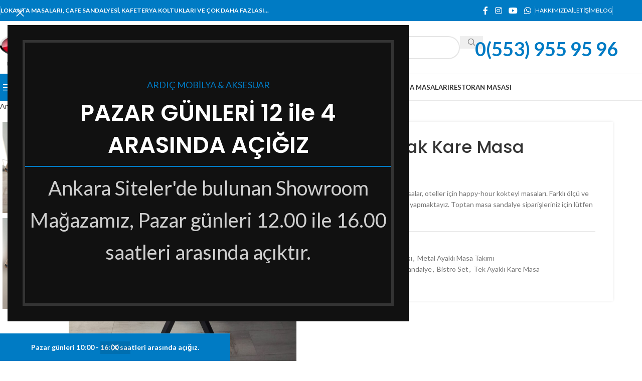

--- FILE ---
content_type: text/html; charset=UTF-8
request_url: https://inegolmasa.com/urun/metal-ayak-kare-masa-cafe-masasi-0258/
body_size: 34198
content:
<!DOCTYPE html>
<html lang="tr">
<head>
	<meta charset="UTF-8">
	<link rel="profile" href="https://gmpg.org/xfn/11">
	<link rel="pingback" href="https://inegolmasa.com/xmlrpc.php">

	<meta name='robots' content='index, follow, max-image-preview:large, max-snippet:-1, max-video-preview:-1' />

	<!-- This site is optimized with the Yoast SEO plugin v26.7 - https://yoast.com/wordpress/plugins/seo/ -->
	<title>Metal Ayak Kare Masa | İnegöl Masa Sandalye</title>
	<meta name="description" content="Otel, cafe, restoran masa sandalyeleri, mutfak masaları boyalı veya ham olarak özenle yapılır, toptan masa sandalye siparişleriniz için 0 507 205 69 33" />
	<link rel="canonical" href="https://inegolmasa.com/urun/metal-ayak-kare-masa-cafe-masasi-0258/" />
	<meta property="og:locale" content="tr_TR" />
	<meta property="og:type" content="article" />
	<meta property="og:title" content="Metal Ayak Kare Masa | İnegöl Masa Sandalye" />
	<meta property="og:description" content="Otel, cafe, restoran masa sandalyeleri, mutfak masaları boyalı veya ham olarak özenle yapılır, toptan masa sandalye siparişleriniz için 0 507 205 69 33" />
	<meta property="og:url" content="https://inegolmasa.com/urun/metal-ayak-kare-masa-cafe-masasi-0258/" />
	<meta property="og:site_name" content="İnegöl Masa Sandalye" />
	<meta property="article:publisher" content="https://www.facebook.com/ardicmobilyaaksesuar/" />
	<meta property="article:modified_time" content="2025-11-08T14:08:29+00:00" />
	<meta property="og:image" content="https://inegolmasa.com/wp-content/uploads/2022/11/metal-ayak-kare-masa-cafe-masasi-0258.jpg" />
	<meta property="og:image:width" content="1200" />
	<meta property="og:image:height" content="1600" />
	<meta property="og:image:type" content="image/jpeg" />
	<script type="application/ld+json" class="yoast-schema-graph">{"@context":"https://schema.org","@graph":[{"@type":"WebPage","@id":"https://inegolmasa.com/urun/metal-ayak-kare-masa-cafe-masasi-0258/","url":"https://inegolmasa.com/urun/metal-ayak-kare-masa-cafe-masasi-0258/","name":"Metal Ayak Kare Masa | İnegöl Masa Sandalye","isPartOf":{"@id":"https://inegolmasa.com/#website"},"primaryImageOfPage":{"@id":"https://inegolmasa.com/urun/metal-ayak-kare-masa-cafe-masasi-0258/#primaryimage"},"image":{"@id":"https://inegolmasa.com/urun/metal-ayak-kare-masa-cafe-masasi-0258/#primaryimage"},"thumbnailUrl":"https://inegolmasa.com/wp-content/uploads/2022/11/metal-ayak-kare-masa-cafe-masasi-0258.jpg","datePublished":"2022-11-16T15:12:42+00:00","dateModified":"2025-11-08T14:08:29+00:00","description":"Otel, cafe, restoran masa sandalyeleri, mutfak masaları boyalı veya ham olarak özenle yapılır, toptan masa sandalye siparişleriniz için 0 507 205 69 33","breadcrumb":{"@id":"https://inegolmasa.com/urun/metal-ayak-kare-masa-cafe-masasi-0258/#breadcrumb"},"inLanguage":"tr","potentialAction":[{"@type":"ReadAction","target":["https://inegolmasa.com/urun/metal-ayak-kare-masa-cafe-masasi-0258/"]}]},{"@type":"ImageObject","inLanguage":"tr","@id":"https://inegolmasa.com/urun/metal-ayak-kare-masa-cafe-masasi-0258/#primaryimage","url":"https://inegolmasa.com/wp-content/uploads/2022/11/metal-ayak-kare-masa-cafe-masasi-0258.jpg","contentUrl":"https://inegolmasa.com/wp-content/uploads/2022/11/metal-ayak-kare-masa-cafe-masasi-0258.jpg","width":1200,"height":1600,"caption":"metal-ayak-kare-masa-cafe-masasi-0258"},{"@type":"BreadcrumbList","@id":"https://inegolmasa.com/urun/metal-ayak-kare-masa-cafe-masasi-0258/#breadcrumb","itemListElement":[{"@type":"ListItem","position":1,"name":"Anasayfa","item":"https://inegolmasa.com/"},{"@type":"ListItem","position":2,"name":"Ürünler","item":"https://inegolmasa.com/magaza/"},{"@type":"ListItem","position":3,"name":"Cafe Masası","item":"https://inegolmasa.com/urun-kategori/cafe-masasi/"},{"@type":"ListItem","position":4,"name":"Metal Ayak Kare Masa"}]},{"@type":"WebSite","@id":"https://inegolmasa.com/#website","url":"https://inegolmasa.com/","name":"İnegöl Masa Sandalye İmalat Satış","description":"Toptan Masa ve Sandalye İmalatında Güvendiğiniz Marka: Kalite ve Fiyatta Lider!","publisher":{"@id":"https://inegolmasa.com/#organization"},"alternateName":"Ardıç Mobilya Aksesuar","potentialAction":[{"@type":"SearchAction","target":{"@type":"EntryPoint","urlTemplate":"https://inegolmasa.com/?s={search_term_string}"},"query-input":{"@type":"PropertyValueSpecification","valueRequired":true,"valueName":"search_term_string"}}],"inLanguage":"tr"},{"@type":"Organization","@id":"https://inegolmasa.com/#organization","name":"Ardıç Mobilya & Aksesuar","alternateName":"Ardıç Mobilya","url":"https://inegolmasa.com/","logo":{"@type":"ImageObject","inLanguage":"tr","@id":"https://inegolmasa.com/#/schema/logo/image/","url":"https://inegolmasa.com/wp-content/uploads/2021/12/logo-ARDIC-Mobilya-Aksesuar-sticky-tinified-250px.png","contentUrl":"https://inegolmasa.com/wp-content/uploads/2021/12/logo-ARDIC-Mobilya-Aksesuar-sticky-tinified-250px.png","width":250,"height":150,"caption":"Ardıç Mobilya & Aksesuar"},"image":{"@id":"https://inegolmasa.com/#/schema/logo/image/"},"sameAs":["https://www.facebook.com/ardicmobilyaaksesuar/","https://www.instagram.com/ardicaksesuar/","https://www.youtube.com/watch?v=X83yp9UaXo4"]}]}</script>
	<!-- / Yoast SEO plugin. -->


<link rel='dns-prefetch' href='//fonts.googleapis.com' />
<style id='wp-img-auto-sizes-contain-inline-css' type='text/css'>
img:is([sizes=auto i],[sizes^="auto," i]){contain-intrinsic-size:3000px 1500px}
/*# sourceURL=wp-img-auto-sizes-contain-inline-css */
</style>

<style id='woocommerce-inline-inline-css' type='text/css'>
.woocommerce form .form-row .required { visibility: visible; }
/*# sourceURL=woocommerce-inline-inline-css */
</style>
<link rel='stylesheet' id='elementor-icons-css' href='https://inegolmasa.com/wp-content/plugins/elementor/assets/lib/eicons/css/elementor-icons.min.css?ver=5.45.0' type='text/css' media='all' />
<link rel='stylesheet' id='elementor-frontend-css' href='https://inegolmasa.com/wp-content/plugins/elementor/assets/css/frontend.min.css?ver=3.34.1' type='text/css' media='all' />
<link rel='stylesheet' id='elementor-post-8-css' href='https://inegolmasa.com/wp-content/uploads/elementor/css/post-8.css?ver=1768871790' type='text/css' media='all' />
<link rel='stylesheet' id='wd-style-base-css' href='https://inegolmasa.com/wp-content/themes/woodmart/css/parts/base.min.css?ver=8.3.8' type='text/css' media='all' />
<link rel='stylesheet' id='wd-helpers-wpb-elem-css' href='https://inegolmasa.com/wp-content/themes/woodmart/css/parts/helpers-wpb-elem.min.css?ver=8.3.8' type='text/css' media='all' />
<link rel='stylesheet' id='wd-revolution-slider-css' href='https://inegolmasa.com/wp-content/themes/woodmart/css/parts/int-rev-slider.min.css?ver=8.3.8' type='text/css' media='all' />
<link rel='stylesheet' id='wd-elementor-base-css' href='https://inegolmasa.com/wp-content/themes/woodmart/css/parts/int-elem-base.min.css?ver=8.3.8' type='text/css' media='all' />
<link rel='stylesheet' id='wd-woocommerce-base-css' href='https://inegolmasa.com/wp-content/themes/woodmart/css/parts/woocommerce-base.min.css?ver=8.3.8' type='text/css' media='all' />
<link rel='stylesheet' id='wd-mod-star-rating-css' href='https://inegolmasa.com/wp-content/themes/woodmart/css/parts/mod-star-rating.min.css?ver=8.3.8' type='text/css' media='all' />
<link rel='stylesheet' id='wd-woocommerce-block-notices-css' href='https://inegolmasa.com/wp-content/themes/woodmart/css/parts/woo-mod-block-notices.min.css?ver=8.3.8' type='text/css' media='all' />
<link rel='stylesheet' id='wd-woo-mod-quantity-css' href='https://inegolmasa.com/wp-content/themes/woodmart/css/parts/woo-mod-quantity.min.css?ver=8.3.8' type='text/css' media='all' />
<link rel='stylesheet' id='wd-woo-single-prod-el-base-css' href='https://inegolmasa.com/wp-content/themes/woodmart/css/parts/woo-single-prod-el-base.min.css?ver=8.3.8' type='text/css' media='all' />
<link rel='stylesheet' id='wd-woo-mod-stock-status-css' href='https://inegolmasa.com/wp-content/themes/woodmart/css/parts/woo-mod-stock-status.min.css?ver=8.3.8' type='text/css' media='all' />
<link rel='stylesheet' id='wd-woo-mod-shop-attributes-css' href='https://inegolmasa.com/wp-content/themes/woodmart/css/parts/woo-mod-shop-attributes.min.css?ver=8.3.8' type='text/css' media='all' />
<link rel='stylesheet' id='wd-opt-carousel-disable-css' href='https://inegolmasa.com/wp-content/themes/woodmart/css/parts/opt-carousel-disable.min.css?ver=8.3.8' type='text/css' media='all' />
<link rel='stylesheet' id='child-style-css' href='https://inegolmasa.com/wp-content/themes/woodmart-child/style.css?ver=8.3.8' type='text/css' media='all' />
<link rel='stylesheet' id='wd-woo-opt-demo-store-css' href='https://inegolmasa.com/wp-content/themes/woodmart/css/parts/woo-opt-demo-store.min.css?ver=8.3.8' type='text/css' media='all' />
<link rel='stylesheet' id='wd-header-base-css' href='https://inegolmasa.com/wp-content/themes/woodmart/css/parts/header-base.min.css?ver=8.3.8' type='text/css' media='all' />
<link rel='stylesheet' id='wd-mod-tools-css' href='https://inegolmasa.com/wp-content/themes/woodmart/css/parts/mod-tools.min.css?ver=8.3.8' type='text/css' media='all' />
<link rel='stylesheet' id='wd-header-elements-base-css' href='https://inegolmasa.com/wp-content/themes/woodmart/css/parts/header-el-base.min.css?ver=8.3.8' type='text/css' media='all' />
<link rel='stylesheet' id='wd-social-icons-css' href='https://inegolmasa.com/wp-content/themes/woodmart/css/parts/el-social-icons.min.css?ver=8.3.8' type='text/css' media='all' />
<link rel='stylesheet' id='wd-header-search-css' href='https://inegolmasa.com/wp-content/themes/woodmart/css/parts/header-el-search.min.css?ver=8.3.8' type='text/css' media='all' />
<link rel='stylesheet' id='wd-header-search-form-css' href='https://inegolmasa.com/wp-content/themes/woodmart/css/parts/header-el-search-form.min.css?ver=8.3.8' type='text/css' media='all' />
<link rel='stylesheet' id='wd-wd-search-form-css' href='https://inegolmasa.com/wp-content/themes/woodmart/css/parts/wd-search-form.min.css?ver=8.3.8' type='text/css' media='all' />
<link rel='stylesheet' id='wd-wd-search-results-css' href='https://inegolmasa.com/wp-content/themes/woodmart/css/parts/wd-search-results.min.css?ver=8.3.8' type='text/css' media='all' />
<link rel='stylesheet' id='wd-wd-search-dropdown-css' href='https://inegolmasa.com/wp-content/themes/woodmart/css/parts/wd-search-dropdown.min.css?ver=8.3.8' type='text/css' media='all' />
<link rel='stylesheet' id='wd-info-box-css' href='https://inegolmasa.com/wp-content/themes/woodmart/css/parts/el-info-box.min.css?ver=8.3.8' type='text/css' media='all' />
<link rel='stylesheet' id='wd-header-mobile-nav-dropdown-css' href='https://inegolmasa.com/wp-content/themes/woodmart/css/parts/header-el-mobile-nav-dropdown.min.css?ver=8.3.8' type='text/css' media='all' />
<link rel='stylesheet' id='wd-header-categories-nav-css' href='https://inegolmasa.com/wp-content/themes/woodmart/css/parts/header-el-category-nav.min.css?ver=8.3.8' type='text/css' media='all' />
<link rel='stylesheet' id='wd-mod-nav-vertical-css' href='https://inegolmasa.com/wp-content/themes/woodmart/css/parts/mod-nav-vertical.min.css?ver=8.3.8' type='text/css' media='all' />
<link rel='stylesheet' id='wd-mod-nav-vertical-design-default-css' href='https://inegolmasa.com/wp-content/themes/woodmart/css/parts/mod-nav-vertical-design-default.min.css?ver=8.3.8' type='text/css' media='all' />
<link rel='stylesheet' id='wd-page-title-css' href='https://inegolmasa.com/wp-content/themes/woodmart/css/parts/page-title.min.css?ver=8.3.8' type='text/css' media='all' />
<link rel='stylesheet' id='wd-woo-single-prod-predefined-css' href='https://inegolmasa.com/wp-content/themes/woodmart/css/parts/woo-single-prod-predefined.min.css?ver=8.3.8' type='text/css' media='all' />
<link rel='stylesheet' id='wd-woo-single-prod-and-quick-view-predefined-css' href='https://inegolmasa.com/wp-content/themes/woodmart/css/parts/woo-single-prod-and-quick-view-predefined.min.css?ver=8.3.8' type='text/css' media='all' />
<link rel='stylesheet' id='wd-woo-single-prod-el-tabs-predefined-css' href='https://inegolmasa.com/wp-content/themes/woodmart/css/parts/woo-single-prod-el-tabs-predefined.min.css?ver=8.3.8' type='text/css' media='all' />
<link rel='stylesheet' id='wd-woo-single-prod-opt-base-css' href='https://inegolmasa.com/wp-content/themes/woodmart/css/parts/woo-single-prod-opt-base.min.css?ver=8.3.8' type='text/css' media='all' />
<link rel='stylesheet' id='wd-photoswipe-css' href='https://inegolmasa.com/wp-content/themes/woodmart/css/parts/lib-photoswipe.min.css?ver=8.3.8' type='text/css' media='all' />
<link rel='stylesheet' id='wd-woo-single-prod-el-gallery-css' href='https://inegolmasa.com/wp-content/themes/woodmart/css/parts/woo-single-prod-el-gallery.min.css?ver=8.3.8' type='text/css' media='all' />
<link rel='stylesheet' id='wd-woo-single-prod-el-gallery-opt-thumb-left-desktop-css' href='https://inegolmasa.com/wp-content/themes/woodmart/css/parts/woo-single-prod-el-gallery-opt-thumb-left-desktop.min.css?ver=8.3.8' type='text/css' media='all' />
<link rel='stylesheet' id='wd-swiper-css' href='https://inegolmasa.com/wp-content/themes/woodmart/css/parts/lib-swiper.min.css?ver=8.3.8' type='text/css' media='all' />
<link rel='stylesheet' id='wd-swiper-arrows-css' href='https://inegolmasa.com/wp-content/themes/woodmart/css/parts/lib-swiper-arrows.min.css?ver=8.3.8' type='text/css' media='all' />
<link rel='stylesheet' id='wd-text-block-css' href='https://inegolmasa.com/wp-content/themes/woodmart/css/parts/el-text-block.min.css?ver=8.3.8' type='text/css' media='all' />
<link rel='stylesheet' id='wd-tabs-css' href='https://inegolmasa.com/wp-content/themes/woodmart/css/parts/el-tabs.min.css?ver=8.3.8' type='text/css' media='all' />
<link rel='stylesheet' id='wd-woo-single-prod-el-tabs-opt-layout-tabs-css' href='https://inegolmasa.com/wp-content/themes/woodmart/css/parts/woo-single-prod-el-tabs-opt-layout-tabs.min.css?ver=8.3.8' type='text/css' media='all' />
<link rel='stylesheet' id='wd-accordion-css' href='https://inegolmasa.com/wp-content/themes/woodmart/css/parts/el-accordion.min.css?ver=8.3.8' type='text/css' media='all' />
<link rel='stylesheet' id='wd-accordion-elem-wpb-css' href='https://inegolmasa.com/wp-content/themes/woodmart/css/parts/el-accordion-wpb-elem.min.css?ver=8.3.8' type='text/css' media='all' />
<link rel='stylesheet' id='wd-product-loop-css' href='https://inegolmasa.com/wp-content/themes/woodmart/css/parts/woo-product-loop.min.css?ver=8.3.8' type='text/css' media='all' />
<link rel='stylesheet' id='wd-product-loop-icons-css' href='https://inegolmasa.com/wp-content/themes/woodmart/css/parts/woo-product-loop-icons.min.css?ver=8.3.8' type='text/css' media='all' />
<link rel='stylesheet' id='wd-bordered-product-css' href='https://inegolmasa.com/wp-content/themes/woodmart/css/parts/woo-opt-bordered-product.min.css?ver=8.3.8' type='text/css' media='all' />
<link rel='stylesheet' id='wd-woo-mod-swatches-base-css' href='https://inegolmasa.com/wp-content/themes/woodmart/css/parts/woo-mod-swatches-base.min.css?ver=8.3.8' type='text/css' media='all' />
<link rel='stylesheet' id='wd-mfp-popup-css' href='https://inegolmasa.com/wp-content/themes/woodmart/css/parts/lib-magnific-popup.min.css?ver=8.3.8' type='text/css' media='all' />
<link rel='stylesheet' id='wd-mod-animations-transform-css' href='https://inegolmasa.com/wp-content/themes/woodmart/css/parts/mod-animations-transform.min.css?ver=8.3.8' type='text/css' media='all' />
<link rel='stylesheet' id='wd-mod-transform-css' href='https://inegolmasa.com/wp-content/themes/woodmart/css/parts/mod-transform.min.css?ver=8.3.8' type='text/css' media='all' />
<link rel='stylesheet' id='wd-swiper-pagin-css' href='https://inegolmasa.com/wp-content/themes/woodmart/css/parts/lib-swiper-pagin.min.css?ver=8.3.8' type='text/css' media='all' />
<link rel='stylesheet' id='wd-widget-collapse-css' href='https://inegolmasa.com/wp-content/themes/woodmart/css/parts/opt-widget-collapse.min.css?ver=8.3.8' type='text/css' media='all' />
<link rel='stylesheet' id='wd-footer-base-css' href='https://inegolmasa.com/wp-content/themes/woodmart/css/parts/footer-base.min.css?ver=8.3.8' type='text/css' media='all' />
<link rel='stylesheet' id='wd-widget-nav-css' href='https://inegolmasa.com/wp-content/themes/woodmart/css/parts/widget-nav.min.css?ver=8.3.8' type='text/css' media='all' />
<link rel='stylesheet' id='wd-section-title-css' href='https://inegolmasa.com/wp-content/themes/woodmart/css/parts/el-section-title.min.css?ver=8.3.8' type='text/css' media='all' />
<link rel='stylesheet' id='wd-section-title-style-under-and-over-css' href='https://inegolmasa.com/wp-content/themes/woodmart/css/parts/el-section-title-style-under-and-over.min.css?ver=8.3.8' type='text/css' media='all' />
<link rel='stylesheet' id='wd-el-subtitle-style-css' href='https://inegolmasa.com/wp-content/themes/woodmart/css/parts/el-subtitle-style.min.css?ver=8.3.8' type='text/css' media='all' />
<link rel='stylesheet' id='xts-style-header_516727-css' href='https://inegolmasa.com/wp-content/uploads/2026/01/xts-header_516727-1768133294.css?ver=8.3.8' type='text/css' media='all' />
<link rel='stylesheet' id='xts-style-theme_settings_default-css' href='https://inegolmasa.com/wp-content/uploads/2026/01/xts-theme_settings_default-1768135979.css?ver=8.3.8' type='text/css' media='all' />
<link rel='stylesheet' id='xts-google-fonts-css' href='https://fonts.googleapis.com/css?family=Lato%3A400%2C700%7CPoppins%3A400%2C600%2C500%2C700&#038;ver=8.3.8' type='text/css' media='all' />
<link rel='stylesheet' id='elementor-gf-local-roboto-css' href='https://inegolmasa.com/wp-content/uploads/elementor/google-fonts/css/roboto.css?ver=1743786934' type='text/css' media='all' />
<link rel='stylesheet' id='elementor-gf-local-robotoslab-css' href='https://inegolmasa.com/wp-content/uploads/elementor/google-fonts/css/robotoslab.css?ver=1743786939' type='text/css' media='all' />
<script type="text/javascript" src="https://inegolmasa.com/wp-includes/js/jquery/jquery.min.js?ver=3.7.1" id="jquery-core-js"></script>
<script type="text/javascript" src="https://inegolmasa.com/wp-includes/js/jquery/jquery-migrate.min.js?ver=3.4.1" id="jquery-migrate-js"></script>
<script type="text/javascript" src="https://inegolmasa.com/wp-content/plugins/woocommerce/assets/js/zoom/jquery.zoom.min.js?ver=1.7.21-wc.10.4.3" id="wc-zoom-js" defer="defer" data-wp-strategy="defer"></script>
<script type="text/javascript" id="wc-single-product-js-extra">
/* <![CDATA[ */
var wc_single_product_params = {"i18n_required_rating_text":"L\u00fctfen bir oy belirleyin","i18n_rating_options":["1/5 y\u0131ld\u0131z","2/5 y\u0131ld\u0131z","3/5 y\u0131ld\u0131z","4/5 y\u0131ld\u0131z","5/5 y\u0131ld\u0131z"],"i18n_product_gallery_trigger_text":"Tam ekran g\u00f6rsel galerisini g\u00f6r\u00fcnt\u00fcleyin","review_rating_required":"yes","flexslider":{"rtl":false,"animation":"slide","smoothHeight":true,"directionNav":false,"controlNav":"thumbnails","slideshow":false,"animationSpeed":500,"animationLoop":false,"allowOneSlide":false},"zoom_enabled":"","zoom_options":[],"photoswipe_enabled":"","photoswipe_options":{"shareEl":false,"closeOnScroll":false,"history":false,"hideAnimationDuration":0,"showAnimationDuration":0},"flexslider_enabled":""};
//# sourceURL=wc-single-product-js-extra
/* ]]> */
</script>
<script type="text/javascript" src="https://inegolmasa.com/wp-content/plugins/woocommerce/assets/js/frontend/single-product.min.js?ver=10.4.3" id="wc-single-product-js" defer="defer" data-wp-strategy="defer"></script>
<script type="text/javascript" src="https://inegolmasa.com/wp-content/plugins/woocommerce/assets/js/jquery-blockui/jquery.blockUI.min.js?ver=2.7.0-wc.10.4.3" id="wc-jquery-blockui-js" defer="defer" data-wp-strategy="defer"></script>
<script type="text/javascript" src="https://inegolmasa.com/wp-content/plugins/woocommerce/assets/js/js-cookie/js.cookie.min.js?ver=2.1.4-wc.10.4.3" id="wc-js-cookie-js" defer="defer" data-wp-strategy="defer"></script>
<script type="text/javascript" id="woocommerce-js-extra">
/* <![CDATA[ */
var woocommerce_params = {"ajax_url":"/wp-admin/admin-ajax.php","wc_ajax_url":"/?wc-ajax=%%endpoint%%","i18n_password_show":"\u015eifreyi g\u00f6ster","i18n_password_hide":"\u015eifreyi gizle"};
//# sourceURL=woocommerce-js-extra
/* ]]> */
</script>
<script type="text/javascript" src="https://inegolmasa.com/wp-content/plugins/woocommerce/assets/js/frontend/woocommerce.min.js?ver=10.4.3" id="woocommerce-js" defer="defer" data-wp-strategy="defer"></script>
<script type="text/javascript" src="https://inegolmasa.com/wp-content/themes/woodmart/js/libs/device.min.js?ver=8.3.8" id="wd-device-library-js"></script>
<script type="text/javascript" src="https://inegolmasa.com/wp-content/themes/woodmart/js/scripts/global/scrollBar.min.js?ver=8.3.8" id="wd-scrollbar-js"></script>
					<meta name="viewport" content="width=device-width, initial-scale=1.0, maximum-scale=1.0, user-scalable=no">
										<noscript><style>.woocommerce-product-gallery{ opacity: 1 !important; }</style></noscript>
	<meta name="generator" content="Elementor 3.34.1; features: additional_custom_breakpoints; settings: css_print_method-external, google_font-enabled, font_display-auto">
			<style>
				.e-con.e-parent:nth-of-type(n+4):not(.e-lazyloaded):not(.e-no-lazyload),
				.e-con.e-parent:nth-of-type(n+4):not(.e-lazyloaded):not(.e-no-lazyload) * {
					background-image: none !important;
				}
				@media screen and (max-height: 1024px) {
					.e-con.e-parent:nth-of-type(n+3):not(.e-lazyloaded):not(.e-no-lazyload),
					.e-con.e-parent:nth-of-type(n+3):not(.e-lazyloaded):not(.e-no-lazyload) * {
						background-image: none !important;
					}
				}
				@media screen and (max-height: 640px) {
					.e-con.e-parent:nth-of-type(n+2):not(.e-lazyloaded):not(.e-no-lazyload),
					.e-con.e-parent:nth-of-type(n+2):not(.e-lazyloaded):not(.e-no-lazyload) * {
						background-image: none !important;
					}
				}
			</style>
			<meta name="generator" content="Powered by Slider Revolution 6.7.40 - responsive, Mobile-Friendly Slider Plugin for WordPress with comfortable drag and drop interface." />
<link rel="icon" href="https://inegolmasa.com/wp-content/uploads/2021/12/cropped-favicon-logo-ardic-mobilya-aksesuar-512px-32x32.png" sizes="32x32" />
<link rel="icon" href="https://inegolmasa.com/wp-content/uploads/2021/12/cropped-favicon-logo-ardic-mobilya-aksesuar-512px-192x192.png" sizes="192x192" />
<link rel="apple-touch-icon" href="https://inegolmasa.com/wp-content/uploads/2021/12/cropped-favicon-logo-ardic-mobilya-aksesuar-512px-180x180.png" />
<meta name="msapplication-TileImage" content="https://inegolmasa.com/wp-content/uploads/2021/12/cropped-favicon-logo-ardic-mobilya-aksesuar-512px-270x270.png" />
<script>function setREVStartSize(e){
			//window.requestAnimationFrame(function() {
				window.RSIW = window.RSIW===undefined ? window.innerWidth : window.RSIW;
				window.RSIH = window.RSIH===undefined ? window.innerHeight : window.RSIH;
				try {
					var pw = document.getElementById(e.c).parentNode.offsetWidth,
						newh;
					pw = pw===0 || isNaN(pw) || (e.l=="fullwidth" || e.layout=="fullwidth") ? window.RSIW : pw;
					e.tabw = e.tabw===undefined ? 0 : parseInt(e.tabw);
					e.thumbw = e.thumbw===undefined ? 0 : parseInt(e.thumbw);
					e.tabh = e.tabh===undefined ? 0 : parseInt(e.tabh);
					e.thumbh = e.thumbh===undefined ? 0 : parseInt(e.thumbh);
					e.tabhide = e.tabhide===undefined ? 0 : parseInt(e.tabhide);
					e.thumbhide = e.thumbhide===undefined ? 0 : parseInt(e.thumbhide);
					e.mh = e.mh===undefined || e.mh=="" || e.mh==="auto" ? 0 : parseInt(e.mh,0);
					if(e.layout==="fullscreen" || e.l==="fullscreen")
						newh = Math.max(e.mh,window.RSIH);
					else{
						e.gw = Array.isArray(e.gw) ? e.gw : [e.gw];
						for (var i in e.rl) if (e.gw[i]===undefined || e.gw[i]===0) e.gw[i] = e.gw[i-1];
						e.gh = e.el===undefined || e.el==="" || (Array.isArray(e.el) && e.el.length==0)? e.gh : e.el;
						e.gh = Array.isArray(e.gh) ? e.gh : [e.gh];
						for (var i in e.rl) if (e.gh[i]===undefined || e.gh[i]===0) e.gh[i] = e.gh[i-1];
											
						var nl = new Array(e.rl.length),
							ix = 0,
							sl;
						e.tabw = e.tabhide>=pw ? 0 : e.tabw;
						e.thumbw = e.thumbhide>=pw ? 0 : e.thumbw;
						e.tabh = e.tabhide>=pw ? 0 : e.tabh;
						e.thumbh = e.thumbhide>=pw ? 0 : e.thumbh;
						for (var i in e.rl) nl[i] = e.rl[i]<window.RSIW ? 0 : e.rl[i];
						sl = nl[0];
						for (var i in nl) if (sl>nl[i] && nl[i]>0) { sl = nl[i]; ix=i;}
						var m = pw>(e.gw[ix]+e.tabw+e.thumbw) ? 1 : (pw-(e.tabw+e.thumbw)) / (e.gw[ix]);
						newh =  (e.gh[ix] * m) + (e.tabh + e.thumbh);
					}
					var el = document.getElementById(e.c);
					if (el!==null && el) el.style.height = newh+"px";
					el = document.getElementById(e.c+"_wrapper");
					if (el!==null && el) {
						el.style.height = newh+"px";
						el.style.display = "block";
					}
				} catch(e){
					console.log("Failure at Presize of Slider:" + e)
				}
			//});
		  };</script>
<style>
		
		</style></head>

<body class="wp-singular product-template-default single single-product postid-14049 wp-theme-woodmart wp-child-theme-woodmart-child theme-woodmart woocommerce woocommerce-page woocommerce-demo-store woocommerce-no-js wrapper-full-width  catalog-mode-on categories-accordion-on elementor-default elementor-kit-8">
			<script type="text/javascript" id="wd-flicker-fix">// Flicker fix.</script><p role="complementary" aria-label="Mağaza duyurusu" class="woocommerce-store-notice demo_store" data-notice-id="45f7c1dc17c0e4c9477e738eac70df2a" style="display:none;">Pazar günleri 10:00 - 16:00 saatleri arasında açığız.  <a role="button" href="#" class="woocommerce-store-notice__dismiss-link">Kapat</a></p>		<div class="wd-skip-links">
								<a href="#menu-main-navigation" class="wd-skip-navigation btn">
						Navigasyona atla					</a>
								<a href="#main-content" class="wd-skip-content btn">
				Ana içeriğe atla			</a>
		</div>
			
	
	<div class="wd-page-wrapper website-wrapper">
									<header class="whb-header whb-header_516727 whb-sticky-shadow whb-scroll-slide whb-sticky-clone whb-hide-on-scroll">
					<div class="whb-main-header">
	
<div class="whb-row whb-top-bar whb-not-sticky-row whb-with-bg whb-without-border whb-color-light whb-flex-flex-middle">
	<div class="container">
		<div class="whb-flex-row whb-top-bar-inner">
			<div class="whb-column whb-col-left whb-column5 whb-visible-lg">
	<div class="wd-header-divider wd-full-height whb-vlytwhednjnpjwnc6awk"></div>

<div class="wd-header-text reset-last-child whb-y4ro7npestv02kyrww49"><strong><span style="color: #ffffff;">LOKANTA MASALARI, CAFE SANDALYESİ, KAFETERYA KOLTUKLARI VE ÇOK DAHA FAZLASI...</span></strong></div>
</div>
<div class="whb-column whb-col-center whb-column6 whb-visible-lg whb-empty-column">
	</div>
<div class="whb-column whb-col-right whb-column7 whb-visible-lg">
				<div
						class=" wd-social-icons wd-style-default social-follow wd-shape-circle  whb-43k0qayz7gg36f2jmmhk color-scheme-light text-center">
				
				
									<a rel="noopener noreferrer nofollow" href="https://www.facebook.com/ardicmobilyaaksesuar/" target="_blank" class=" wd-social-icon social-facebook" aria-label="Facebook sosyal bağlantısı">
						<span class="wd-icon"></span>
											</a>
				
				
				
				
									<a rel="noopener noreferrer nofollow" href="https://www.instagram.com/ardicaksesuar/" target="_blank" class=" wd-social-icon social-instagram" aria-label="Instagram sosyal bağlantısı">
						<span class="wd-icon"></span>
											</a>
				
				
									<a rel="noopener noreferrer nofollow" href="https://www.youtube.com/watch?v=X83yp9UaXo4" target="_blank" class=" wd-social-icon social-youtube" aria-label="YouTube sosyal bağlantısı">
						<span class="wd-icon"></span>
											</a>
				
				
				
				
				
				
				
				
				
				
				
				
									<a rel="noopener noreferrer nofollow" href="https://wa.me/905539559596" target="_blank" class="wd-hide-md  wd-social-icon social-whatsapp" aria-label="WhatsApp sosyal bağlantısı">
						<span class="wd-icon"></span>
											</a>

					<a rel="noopener noreferrer nofollow" href="https://wa.me/905539559596" target="_blank" class="wd-hide-lg  wd-social-icon social-whatsapp" aria-label="WhatsApp sosyal bağlantısı">
						<span class="wd-icon"></span>
											</a>
				
				
				
				
				
				
				
				
			</div>

		<div class="wd-header-divider wd-full-height whb-aik22afewdiur23h71ba"></div>

<nav class="wd-header-nav wd-header-secondary-nav whb-qyxd33agi52wruenrb9t text-right wd-full-height" role="navigation" aria-label="Top Bar Right">
	<ul id="menu-top-bar-right" class="menu wd-nav wd-nav-header wd-nav-secondary wd-style-bordered wd-gap-s"><li id="menu-item-9312" class="menu-item menu-item-type-post_type menu-item-object-page menu-item-9312 item-level-0 menu-simple-dropdown wd-event-hover" ><a href="https://inegolmasa.com/hakkimizda/" class="woodmart-nav-link"><span class="nav-link-text">Hakkımızda</span></a></li>
<li id="menu-item-9313" class="menu-item menu-item-type-post_type menu-item-object-page menu-item-9313 item-level-0 menu-simple-dropdown wd-event-hover" ><a href="https://inegolmasa.com/iletisim/" class="woodmart-nav-link"><span class="nav-link-text">İletişim</span></a></li>
<li id="menu-item-9311" class="menu-item menu-item-type-post_type menu-item-object-page menu-item-9311 item-level-0 menu-simple-dropdown wd-event-hover" ><a href="https://inegolmasa.com/blog/" class="woodmart-nav-link"><span class="nav-link-text">Blog</span></a></li>
</ul></nav>
<div class="wd-header-divider wd-full-height whb-hvo7pk2f543doxhr21h5"></div>
</div>
<div class="whb-column whb-col-mobile whb-column_mobile1 whb-hidden-lg">
				<div
						class=" wd-social-icons wd-style-default social-follow wd-shape-circle  whb-p2c5psrf3l0wdfu8mskd color-scheme-light text-center">
				
				
									<a rel="noopener noreferrer nofollow" href="https://www.facebook.com/ardicmobilyaaksesuar/" target="_blank" class=" wd-social-icon social-facebook" aria-label="Facebook sosyal bağlantısı">
						<span class="wd-icon"></span>
											</a>
				
				
				
				
									<a rel="noopener noreferrer nofollow" href="https://www.instagram.com/ardicaksesuar/" target="_blank" class=" wd-social-icon social-instagram" aria-label="Instagram sosyal bağlantısı">
						<span class="wd-icon"></span>
											</a>
				
				
									<a rel="noopener noreferrer nofollow" href="https://www.youtube.com/watch?v=X83yp9UaXo4" target="_blank" class=" wd-social-icon social-youtube" aria-label="YouTube sosyal bağlantısı">
						<span class="wd-icon"></span>
											</a>
				
				
				
				
				
				
				
				
				
				
				
				
									<a rel="noopener noreferrer nofollow" href="https://wa.me/905539559596" target="_blank" class="wd-hide-md  wd-social-icon social-whatsapp" aria-label="WhatsApp sosyal bağlantısı">
						<span class="wd-icon"></span>
											</a>

					<a rel="noopener noreferrer nofollow" href="https://wa.me/905539559596" target="_blank" class="wd-hide-lg  wd-social-icon social-whatsapp" aria-label="WhatsApp sosyal bağlantısı">
						<span class="wd-icon"></span>
											</a>
				
				
				
				
				
				
				
				
			</div>

		</div>
		</div>
	</div>
</div>

<div class="whb-row whb-general-header whb-not-sticky-row whb-without-bg whb-border-fullwidth whb-color-dark whb-flex-flex-middle">
	<div class="container">
		<div class="whb-flex-row whb-general-header-inner">
			<div class="whb-column whb-col-left whb-column8 whb-visible-lg">
	<div class="site-logo whb-gs8bcnxektjsro21n657 wd-switch-logo">
	<a href="https://inegolmasa.com/" class="wd-logo wd-main-logo" rel="home" aria-label="Site logosu">
		<img width="250" height="150" src="https://inegolmasa.com/wp-content/uploads/2022/08/logo-ARDIC-Mobilya-Aksesuar-Sandalye-imalatcisi-tinified-250-150px.png" class="attachment-full size-full" alt="logo-ARDIC-Mobilya-Aksesuar-Sandalye-imalatcisi" style="max-width:250px;" decoding="async" srcset="https://inegolmasa.com/wp-content/uploads/2022/08/logo-ARDIC-Mobilya-Aksesuar-Sandalye-imalatcisi-tinified-250-150px.png 250w, https://inegolmasa.com/wp-content/uploads/2022/08/logo-ARDIC-Mobilya-Aksesuar-Sandalye-imalatcisi-tinified-250-150px-150x90.png 150w" sizes="(max-width: 250px) 100vw, 250px" />	</a>
					<a href="https://inegolmasa.com/" class="wd-logo wd-sticky-logo" rel="home">
			<img width="250" height="150" src="https://inegolmasa.com/wp-content/uploads/2022/08/logo-ARDIC-Mobilya-Aksesuar-Sandalye-imalatcisi-tinified-250-150px.png" class="attachment-full size-full" alt="logo-ARDIC-Mobilya-Aksesuar-Sandalye-imalatcisi" style="max-width:250px;" decoding="async" srcset="https://inegolmasa.com/wp-content/uploads/2022/08/logo-ARDIC-Mobilya-Aksesuar-Sandalye-imalatcisi-tinified-250-150px.png 250w, https://inegolmasa.com/wp-content/uploads/2022/08/logo-ARDIC-Mobilya-Aksesuar-Sandalye-imalatcisi-tinified-250-150px-150x90.png 150w" sizes="(max-width: 250px) 100vw, 250px" />		</a>
	</div>
</div>
<div class="whb-column whb-col-center whb-column9 whb-visible-lg">
	<div class="wd-search-form  wd-header-search-form wd-display-form whb-9x1ytaxq7aphtb3npidp">

<form role="search" method="get" class="searchform  wd-style-4 woodmart-ajax-search" action="https://inegolmasa.com/"  data-thumbnail="1" data-price="1" data-post_type="product" data-count="20" data-sku="0" data-symbols_count="3" data-include_cat_search="no" autocomplete="off">
	<input type="text" class="s" placeholder="Ürünleri ara" value="" name="s" aria-label="Ara" title="Ürünleri ara" required/>
	<input type="hidden" name="post_type" value="product">

	<span tabindex="0" aria-label="Aramayı temizle" class="wd-clear-search wd-role-btn wd-hide"></span>

	
	<button type="submit" class="searchsubmit">
		<span>
			Ara		</span>
			</button>
</form>

	<div class="wd-search-results-wrapper">
		<div class="wd-search-results wd-dropdown-results wd-dropdown wd-scroll">
			<div class="wd-scroll-content">
				
				
							</div>
		</div>
	</div>

</div>
</div>
<div class="whb-column whb-col-right whb-column10 whb-visible-lg">
	
<div class="whb-space-element whb-d6tcdhggjbqbrs217tl1 " style="width:15px;"></div>

<div class="whb-space-element whb-47fpy56kaz8gb4fg9e36 " style="width:15px;"></div>
			<div class="info-box-wrapper  whb-hz7cnbw0uxmr7ndxmf4h">
				<div id="wd-6970d39e162f9" class=" wd-info-box text-left box-icon-align-top box-style-base color-scheme- wd-bg-none">
											<div class="box-icon-wrapper  box-with-text text-size-small box-icon-simple">
							<div class="info-box-icon">

															0(553) 955 95 96							
							</div>
						</div>
										<div class="info-box-content">
												<div class="info-box-inner reset-last-child"></div>

											</div>

											<a class="wd-info-box-link wd-fill" aria-label="Bilgi kutusu bağlantısı" href="tel:+905539559596" title="" target="_blank"></a>
					
									</div>
			</div>
		</div>
<div class="whb-column whb-mobile-left whb-column_mobile2 whb-hidden-lg">
	<div class="wd-tools-element wd-header-mobile-nav wd-style-text wd-design-1 whb-g1k0m1tib7raxrwkm1t3">
	<a href="#" rel="nofollow" aria-label="Mobil menüyü aç">
		
		<span class="wd-tools-icon">
					</span>

		<span class="wd-tools-text">Menü</span>

			</a>
</div></div>
<div class="whb-column whb-mobile-center whb-column_mobile3 whb-hidden-lg">
	<div class="site-logo whb-lt7vdqgaccmapftzurvt">
	<a href="https://inegolmasa.com/" class="wd-logo wd-main-logo" rel="home" aria-label="Site logosu">
		<img src="https://inegolmasa.com/wp-content/uploads/2022/08/logo-ARDIC-Mobilya-Aksesuar-Sandalye-imalatcisi-tinified-250-150px.png" alt="İnegöl Masa Sandalye" style="max-width: 179px;" loading="lazy" />	</a>
	</div>
</div>
<div class="whb-column whb-mobile-right whb-column_mobile4 whb-hidden-lg whb-empty-column">
	</div>
		</div>
	</div>
</div>

<div class="whb-row whb-header-bottom whb-sticky-row whb-without-bg whb-border-fullwidth whb-color-dark whb-flex-flex-middle">
	<div class="container">
		<div class="whb-flex-row whb-header-bottom-inner">
			<div class="whb-column whb-col-left whb-column11 whb-visible-lg">
	
<div class="wd-header-cats wd-style-1 wd-event-hover whb-wjlcubfdmlq3d7jvmt23" role="navigation" aria-label="Üst bilgi kategorileri navigasyonu">
	<span class="menu-opener color-scheme-light has-bg">
					<span class="menu-opener-icon"></span>
		
		<span class="menu-open-label">
			Kategorilere göz atın		</span>
	</span>
	<div class="wd-dropdown wd-dropdown-cats">
		<ul id="menu-urun-kategorileri" class="menu wd-nav wd-nav-vertical wd-dis-act wd-design-default"><li id="menu-item-15068" class="menu-item menu-item-type-taxonomy menu-item-object-product_cat menu-item-15068 item-level-0 menu-simple-dropdown wd-event-hover" ><a href="https://inegolmasa.com/urun-kategori/balkon-oturma-grubu/" class="woodmart-nav-link"><span class="nav-link-text">Bahçe &#8211; Balkon &#8211; Teras Mobilyası</span></a></li>
<li id="menu-item-15102" class="menu-item menu-item-type-custom menu-item-object-custom menu-item-has-children menu-item-15102 item-level-0 menu-simple-dropdown wd-event-hover" ><a href="#" class="woodmart-nav-link"><span class="nav-link-text">Salon Mobilyası</span></a><div class="color-scheme-dark wd-design-default wd-dropdown-menu wd-dropdown"><div class="container wd-entry-content">
<ul class="wd-sub-menu color-scheme-dark">
	<li id="menu-item-15065" class="menu-item menu-item-type-taxonomy menu-item-object-product_cat menu-item-15065 item-level-1 wd-event-hover" ><a href="https://inegolmasa.com/urun-kategori/konsol-kitaplik-vitrin-modelleri/" class="woodmart-nav-link">Konsol Kitaplık Vitrin Modelleri</a></li>
	<li id="menu-item-15077" class="menu-item menu-item-type-taxonomy menu-item-object-product_cat menu-item-15077 item-level-1 wd-event-hover" ><a href="https://inegolmasa.com/urun-kategori/cay-seti-oturma-grubu/" class="woodmart-nav-link">Çay Seti Oturma Grubu</a></li>
	<li id="menu-item-15079" class="menu-item menu-item-type-taxonomy menu-item-object-product_cat menu-item-15079 item-level-1 wd-event-hover" ><a href="https://inegolmasa.com/urun-kategori/dresuar/" class="woodmart-nav-link">Dresuar</a></li>
	<li id="menu-item-15095" class="menu-item menu-item-type-taxonomy menu-item-object-product_cat menu-item-15095 item-level-1 wd-event-hover" ><a href="https://inegolmasa.com/urun-kategori/salon-masa-sandalye-takimi/" class="woodmart-nav-link">Salon Masa Sandalye Takımı</a></li>
	<li id="menu-item-15097" class="menu-item menu-item-type-taxonomy menu-item-object-product_cat menu-item-15097 item-level-1 wd-event-hover" ><a href="https://inegolmasa.com/urun-kategori/tv-sehpasi/" class="woodmart-nav-link">TV Ünite Modelleri</a></li>
	<li id="menu-item-15078" class="menu-item menu-item-type-taxonomy menu-item-object-product_cat menu-item-15078 item-level-1 wd-event-hover" ><a href="https://inegolmasa.com/urun-kategori/dekoratif-yan-sehpa/" class="woodmart-nav-link">Dekoratif Yan Sehpalar</a></li>
	<li id="menu-item-15099" class="menu-item menu-item-type-taxonomy menu-item-object-product_cat menu-item-15099 item-level-1 wd-event-hover" ><a href="https://inegolmasa.com/urun-kategori/zigon-sehpa-modelleri/" class="woodmart-nav-link">Zigon Sehpa Modelleri</a></li>
</ul>
</div>
</div>
</li>
<li id="menu-item-15100" class="menu-item menu-item-type-custom menu-item-object-custom menu-item-has-children menu-item-15100 item-level-0 menu-simple-dropdown wd-event-hover" ><a href="#" class="woodmart-nav-link"><span class="nav-link-text">Cafe Bar Mobilyası</span></a><div class="color-scheme-dark wd-design-default wd-dropdown-menu wd-dropdown"><div class="container wd-entry-content">
<ul class="wd-sub-menu color-scheme-dark">
	<li id="menu-item-15069" class="menu-item menu-item-type-taxonomy menu-item-object-product_cat menu-item-15069 item-level-1 wd-event-hover" ><a href="https://inegolmasa.com/urun-kategori/bar-sandalyesi/" class="woodmart-nav-link">Bar Sandalyesi</a></li>
	<li id="menu-item-15070" class="menu-item menu-item-type-taxonomy menu-item-object-product_cat menu-item-15070 item-level-1 wd-event-hover" ><a href="https://inegolmasa.com/urun-kategori/bar-taburesi-yuksek-sandalye/" class="woodmart-nav-link">Bar Taburesi</a></li>
	<li id="menu-item-15071" class="menu-item menu-item-type-taxonomy menu-item-object-product_cat menu-item-15071 item-level-1 wd-event-hover" ><a href="https://inegolmasa.com/urun-kategori/cafe-koltuklari/" class="woodmart-nav-link">Cafe Koltukları</a></li>
	<li id="menu-item-15072" class="menu-item menu-item-type-taxonomy menu-item-object-product_cat menu-item-15072 item-level-1 wd-event-hover" ><a href="https://inegolmasa.com/urun-kategori/cafe-kose-koltuk-takimi/" class="woodmart-nav-link">Cafe Köşe Koltuk Takımı</a></li>
	<li id="menu-item-15074" class="menu-item menu-item-type-taxonomy menu-item-object-product_cat current-product-ancestor current-menu-parent current-product-parent menu-item-15074 item-level-1 wd-event-hover" ><a href="https://inegolmasa.com/urun-kategori/cafe-masasi/" class="woodmart-nav-link">Cafe Masası</a></li>
	<li id="menu-item-15075" class="menu-item menu-item-type-taxonomy menu-item-object-product_cat menu-item-15075 item-level-1 wd-event-hover" ><a href="https://inegolmasa.com/urun-kategori/cafe-sandalyesi/" class="woodmart-nav-link">Cafe Sandalyesi</a></li>
	<li id="menu-item-15073" class="menu-item menu-item-type-taxonomy menu-item-object-product_cat menu-item-15073 item-level-1 wd-event-hover" ><a href="https://inegolmasa.com/urun-kategori/cafe-masa-sandalye-takimlari/" class="woodmart-nav-link">Cafe Masa Sandalye Takımları</a></li>
</ul>
</div>
</div>
</li>
<li id="menu-item-15101" class="menu-item menu-item-type-custom menu-item-object-custom menu-item-has-children menu-item-15101 item-level-0 menu-simple-dropdown wd-event-hover" ><a href="#" class="woodmart-nav-link"><span class="nav-link-text">Mutfak Masa-Sandalye</span></a><div class="color-scheme-dark wd-design-default wd-dropdown-menu wd-dropdown"><div class="container wd-entry-content">
<ul class="wd-sub-menu color-scheme-dark">
	<li id="menu-item-15089" class="menu-item menu-item-type-taxonomy menu-item-object-product_cat menu-item-15089 item-level-1 wd-event-hover" ><a href="https://inegolmasa.com/urun-kategori/mutfak-masalari/" class="woodmart-nav-link">Mutfak Masaları</a></li>
	<li id="menu-item-15090" class="menu-item menu-item-type-taxonomy menu-item-object-product_cat menu-item-15090 item-level-1 wd-event-hover" ><a href="https://inegolmasa.com/urun-kategori/mutfak-sandalyesi/" class="woodmart-nav-link">Mutfak Sandalyesi</a></li>
	<li id="menu-item-15087" class="menu-item menu-item-type-taxonomy menu-item-object-product_cat menu-item-15087 item-level-1 wd-event-hover" ><a href="https://inegolmasa.com/urun-kategori/mutfak-kose-takimi/" class="woodmart-nav-link">Mutfak Köşe Takımı</a></li>
	<li id="menu-item-15088" class="menu-item menu-item-type-taxonomy menu-item-object-product_cat menu-item-15088 item-level-1 wd-event-hover" ><a href="https://inegolmasa.com/urun-kategori/mutfak-masa-sandalye-takimi/" class="woodmart-nav-link">Mutfak Masa Sandalye Takımı</a></li>
</ul>
</div>
</div>
</li>
<li id="menu-item-15104" class="menu-item menu-item-type-custom menu-item-object-custom menu-item-has-children menu-item-15104 item-level-0 menu-simple-dropdown wd-event-hover" ><a href="#" class="woodmart-nav-link"><span class="nav-link-text">Masa Çeşitleri</span></a><div class="color-scheme-dark wd-design-default wd-dropdown-menu wd-dropdown"><div class="container wd-entry-content">
<ul class="wd-sub-menu color-scheme-dark">
	<li id="menu-item-15076" class="menu-item menu-item-type-taxonomy menu-item-object-product_cat menu-item-15076 item-level-1 wd-event-hover" ><a href="https://inegolmasa.com/urun-kategori/calisma-masalari/" class="woodmart-nav-link">Çalışma Masaları</a></li>
	<li id="menu-item-15080" class="menu-item menu-item-type-taxonomy menu-item-object-product_cat menu-item-15080 item-level-1 wd-event-hover" ><a href="https://inegolmasa.com/urun-kategori/gelin-damat-masasi/" class="woodmart-nav-link">Gelin Damat Masası</a></li>
	<li id="menu-item-15091" class="menu-item menu-item-type-taxonomy menu-item-object-product_cat menu-item-15091 item-level-1 wd-event-hover" ><a href="https://inegolmasa.com/urun-kategori/okey-masasi/" class="woodmart-nav-link">Okey Masası</a></li>
</ul>
</div>
</div>
</li>
<li id="menu-item-15103" class="menu-item menu-item-type-custom menu-item-object-custom menu-item-has-children menu-item-15103 item-level-0 menu-simple-dropdown wd-event-hover" ><a href="#" class="woodmart-nav-link"><span class="nav-link-text">Sandalye Koltuk Çeşitleri</span></a><div class="color-scheme-dark wd-design-default wd-dropdown-menu wd-dropdown"><div class="container wd-entry-content">
<ul class="wd-sub-menu color-scheme-dark">
	<li id="menu-item-15066" class="menu-item menu-item-type-taxonomy menu-item-object-product_cat menu-item-15066 item-level-1 wd-event-hover" ><a href="https://inegolmasa.com/urun-kategori/ahsap-ofis-koltugu/" class="woodmart-nav-link">Ahşap Ofis Koltuğu</a></li>
	<li id="menu-item-15081" class="menu-item menu-item-type-taxonomy menu-item-object-product_cat menu-item-15081 item-level-1 wd-event-hover" ><a href="https://inegolmasa.com/urun-kategori/ham-sandalye/" class="woodmart-nav-link">Ham Sandalye</a></li>
	<li id="menu-item-11070" class="menu-item menu-item-type-taxonomy menu-item-object-product_cat menu-item-11070 item-level-1 wd-event-hover" ><a href="https://inegolmasa.com/urun-kategori/kahvehane-sandalyeleri/" class="woodmart-nav-link">Kahvehane Sandalyeleri</a></li>
	<li id="menu-item-15086" class="menu-item menu-item-type-taxonomy menu-item-object-product_cat menu-item-15086 item-level-1 wd-event-hover" ><a href="https://inegolmasa.com/urun-kategori/metal-sandalye-modelleri/" class="woodmart-nav-link">Metal Sandalye Modelleri</a></li>
	<li id="menu-item-15082" class="menu-item menu-item-type-taxonomy menu-item-object-product_cat menu-item-15082 item-level-1 wd-event-hover" ><a href="https://inegolmasa.com/urun-kategori/josephine-koltuk/" class="woodmart-nav-link">Josephine Koltuk</a></li>
	<li id="menu-item-15094" class="menu-item menu-item-type-taxonomy menu-item-object-product_cat menu-item-15094 item-level-1 wd-event-hover" ><a href="https://inegolmasa.com/urun-kategori/sallanan-koltuk-sandalye/" class="woodmart-nav-link">Sallanan Koltuk Sandalye</a></li>
	<li id="menu-item-15096" class="menu-item menu-item-type-taxonomy menu-item-object-product_cat menu-item-15096 item-level-1 wd-event-hover" ><a href="https://inegolmasa.com/urun-kategori/toplanti-sandalyesi/" class="woodmart-nav-link">Toplantı Sandalyesi</a></li>
</ul>
</div>
</div>
</li>
<li id="menu-item-15093" class="menu-item menu-item-type-taxonomy menu-item-object-product_cat menu-item-15093 item-level-0 menu-simple-dropdown wd-event-hover" ><a href="https://inegolmasa.com/urun-kategori/restoran-masasi/" class="woodmart-nav-link"><span class="nav-link-text">Restoran Masası</span></a></li>
<li id="menu-item-15092" class="menu-item menu-item-type-taxonomy menu-item-object-product_cat menu-item-15092 item-level-0 menu-simple-dropdown wd-event-hover" ><a href="https://inegolmasa.com/urun-kategori/restoran-masa-sandalye-takimlari/" class="woodmart-nav-link"><span class="nav-link-text">Restoran Masa Sandalye Takımları</span></a></li>
<li id="menu-item-15085" class="menu-item menu-item-type-taxonomy menu-item-object-product_cat current-product-ancestor current-menu-parent current-product-parent menu-item-15085 item-level-0 menu-simple-dropdown wd-event-hover" ><a href="https://inegolmasa.com/urun-kategori/metal-ayakli-masa-takimi/" class="woodmart-nav-link"><span class="nav-link-text">Metal Ayaklı Masa Takımı</span></a></li>
<li id="menu-item-15098" class="menu-item menu-item-type-taxonomy menu-item-object-product_cat menu-item-15098 item-level-0 menu-simple-dropdown wd-event-hover" ><a href="https://inegolmasa.com/urun-kategori/yuvarlak-masa-modelleri/" class="woodmart-nav-link"><span class="nav-link-text">Yuvarlak Masa Modelleri</span></a></li>
<li id="menu-item-15106" class="menu-item menu-item-type-taxonomy menu-item-object-product_cat menu-item-15106 item-level-0 menu-simple-dropdown wd-event-hover" ><a href="https://inegolmasa.com/urun-kategori/zigon-sehpa-modelleri/" class="woodmart-nav-link"><span class="nav-link-text">Zigon Sehpalar</span></a></li>
</ul>	</div>
</div>
</div>
<div class="whb-column whb-col-center whb-column12 whb-visible-lg">
	<nav class="wd-header-nav wd-header-main-nav text-left wd-design-1 whb-g3h4kbsfeg1pw1v9f22v" role="navigation" aria-label="Ana gezinme">
	<ul id="menu-main-navigation" class="menu wd-nav wd-nav-header wd-nav-main wd-style-underline wd-gap-s"><li id="menu-item-8998" class="menu-item menu-item-type-post_type menu-item-object-page menu-item-home menu-item-8998 item-level-0 menu-simple-dropdown wd-event-hover" ><a href="https://inegolmasa.com/" class="woodmart-nav-link"><span class="nav-link-text">Ana Sayfa</span></a></li>
<li id="menu-item-8937" class="menu-item menu-item-type-post_type menu-item-object-page current_page_parent menu-item-8937 item-level-0 menu-simple-dropdown wd-event-hover" ><a href="https://inegolmasa.com/magaza/" class="woodmart-nav-link"><span class="nav-link-text">Ürünler</span></a></li>
<li id="menu-item-13285" class="menu-item menu-item-type-taxonomy menu-item-object-product_cat menu-item-13285 item-level-0 menu-simple-dropdown wd-event-hover" ><a href="https://inegolmasa.com/urun-kategori/bar-sandalyesi/" class="woodmart-nav-link"><span class="nav-link-text">Bar Sandalyesi</span></a></li>
<li id="menu-item-9318" class="menu-item menu-item-type-taxonomy menu-item-object-product_cat menu-item-9318 item-level-0 menu-simple-dropdown wd-event-hover" ><a href="https://inegolmasa.com/urun-kategori/cafe-sandalyesi/" class="woodmart-nav-link"><span class="nav-link-text">Cafe Sandalyeleri</span></a></li>
<li id="menu-item-9793" class="menu-item menu-item-type-taxonomy menu-item-object-product_cat menu-item-9793 item-level-0 menu-simple-dropdown wd-event-hover" ><a href="https://inegolmasa.com/urun-kategori/mutfak-sandalyesi/" class="woodmart-nav-link"><span class="nav-link-text">Mutfak Sandalyesi</span></a></li>
<li id="menu-item-12676" class="menu-item menu-item-type-taxonomy menu-item-object-product_cat menu-item-12676 item-level-0 menu-simple-dropdown wd-event-hover" ><a href="https://inegolmasa.com/urun-kategori/calisma-masalari/" class="woodmart-nav-link"><span class="nav-link-text">Çalışma Masaları</span></a></li>
<li id="menu-item-9794" class="menu-item menu-item-type-taxonomy menu-item-object-product_cat menu-item-9794 item-level-0 menu-simple-dropdown wd-event-hover" ><a href="https://inegolmasa.com/urun-kategori/restoran-masasi/" class="woodmart-nav-link"><span class="nav-link-text">Restoran Masası</span></a></li>
</ul></nav>
</div>
<div class="whb-column whb-col-right whb-column13 whb-visible-lg whb-empty-column">
	</div>
<div class="whb-column whb-col-mobile whb-column_mobile5 whb-hidden-lg">
				<div class="info-box-wrapper  whb-q21f0nfg4k5z5xdoh1kt">
				<div id="wd-6970d39e231c6" class=" wd-info-box text-left box-icon-align-top box-style-base color-scheme- wd-bg-none">
											<div class="box-icon-wrapper  box-with-text text-size-small box-icon-simple">
							<div class="info-box-icon">

															0(553) 955 95 96							
							</div>
						</div>
										<div class="info-box-content">
												<div class="info-box-inner reset-last-child"></div>

											</div>

											<a class="wd-info-box-link wd-fill" aria-label="Bilgi kutusu bağlantısı" href="tel:+905539559596" title=""></a>
					
									</div>
			</div>
		</div>
		</div>
	</div>
</div>
</div>
				</header>
			
								<div class="wd-page-content main-page-wrapper">
		
		
		<main id="main-content" class="wd-content-layout content-layout-wrapper wd-builder-off" role="main">
				

	<div class="wd-content-area site-content">
	
		
	
	<div class="single-breadcrumbs-wrapper">
		<div class="wd-grid-f container">
										<div class="yoast-breadcrumb">
				<span><span><a href="https://inegolmasa.com/">Anasayfa</a></span> » <span><a href="https://inegolmasa.com/magaza/">Ürünler</a></span> » <span><a href="https://inegolmasa.com/urun-kategori/cafe-masasi/">Cafe Masası</a></span> » <span class="breadcrumb_last" aria-current="page"><strong>Metal Ayak Kare Masa</strong></span></span>			</div>
						
					</div>
	</div>


<div id="product-14049" class="single-product-page single-product-content product-design-default tabs-location-standard tabs-type-tabs meta-location-add_to_cart reviews-location-tabs product-summary-shadow product-no-bg product type-product post-14049 status-publish first instock product_cat-cafe-masasi product_cat-metal-ayakli-masa-takimi product_tag-bistro-masa-sandalye product_tag-bistro-set product_tag-tek-ayakli-kare-masa has-post-thumbnail shipping-taxable product-type-simple">

	<div class="container">

		<div class="woocommerce-notices-wrapper"></div>
		<div class="product-image-summary-wrap">
			
			<div class="product-image-summary" >
				<div class="product-image-summary-inner wd-grid-g" style="--wd-col-lg:12;--wd-gap-lg:30px;--wd-gap-sm:20px;">
					<div class="product-images wd-grid-col" style="--wd-col-lg:6;--wd-col-md:6;--wd-col-sm:12;">
						<div class="woocommerce-product-gallery woocommerce-product-gallery--with-images woocommerce-product-gallery--columns-4 images wd-has-thumb thumbs-position-left wd-thumbs-wrap images image-action-popup">
	<div class="wd-carousel-container wd-gallery-images">
		<div class="wd-carousel-inner">

		
		<figure class="woocommerce-product-gallery__wrapper wd-carousel wd-grid" style="--wd-col-lg:1;--wd-col-md:1;--wd-col-sm:1;">
			<div class="wd-carousel-wrap">

				<div class="wd-carousel-item"><figure data-thumb="https://inegolmasa.com/wp-content/uploads/2022/11/metal-ayak-kare-masa-cafe-masasi-0258-150x200.jpg" data-thumb-alt="metal-ayak-kare-masa-cafe-masasi-0258" class="woocommerce-product-gallery__image"><a data-elementor-open-lightbox="no" href="https://inegolmasa.com/wp-content/uploads/2022/11/metal-ayak-kare-masa-cafe-masasi-0258.jpg"><img width="800" height="1067" src="https://inegolmasa.com/wp-content/uploads/2022/11/metal-ayak-kare-masa-cafe-masasi-0258-800x1067.jpg" class="wp-post-image wp-post-image" alt="metal-ayak-kare-masa-cafe-masasi-0258" title="metal-ayak-kare-masa-cafe-masasi-0258" data-caption="metal-ayak-kare-masa-cafe-masasi-0258" data-src="https://inegolmasa.com/wp-content/uploads/2022/11/metal-ayak-kare-masa-cafe-masasi-0258.jpg" data-large_image="https://inegolmasa.com/wp-content/uploads/2022/11/metal-ayak-kare-masa-cafe-masasi-0258.jpg" data-large_image_width="1200" data-large_image_height="1600" decoding="async" fetchpriority="high" srcset="https://inegolmasa.com/wp-content/uploads/2022/11/metal-ayak-kare-masa-cafe-masasi-0258-800x1067.jpg 800w, https://inegolmasa.com/wp-content/uploads/2022/11/metal-ayak-kare-masa-cafe-masasi-0258-225x300.jpg 225w, https://inegolmasa.com/wp-content/uploads/2022/11/metal-ayak-kare-masa-cafe-masasi-0258-600x800.jpg 600w, https://inegolmasa.com/wp-content/uploads/2022/11/metal-ayak-kare-masa-cafe-masasi-0258-768x1024.jpg 768w, https://inegolmasa.com/wp-content/uploads/2022/11/metal-ayak-kare-masa-cafe-masasi-0258-1152x1536.jpg 1152w, https://inegolmasa.com/wp-content/uploads/2022/11/metal-ayak-kare-masa-cafe-masasi-0258-860x1147.jpg 860w, https://inegolmasa.com/wp-content/uploads/2022/11/metal-ayak-kare-masa-cafe-masasi-0258-430x573.jpg 430w, https://inegolmasa.com/wp-content/uploads/2022/11/metal-ayak-kare-masa-cafe-masasi-0258-150x200.jpg 150w, https://inegolmasa.com/wp-content/uploads/2022/11/metal-ayak-kare-masa-cafe-masasi-0258.jpg 1200w" sizes="(max-width: 800px) 100vw, 800px" /></a></figure></div>
						<div class="wd-carousel-item">
			<figure data-thumb="https://inegolmasa.com/wp-content/uploads/2022/11/metal-ayak-kare-masa-cafe-masasi-0258_3-150x200.jpg" data-thumb-alt="Metal Ayak Kare Masa - Görsel 2" class="woocommerce-product-gallery__image">
				<a data-elementor-open-lightbox="no" href="https://inegolmasa.com/wp-content/uploads/2022/11/metal-ayak-kare-masa-cafe-masasi-0258_3.jpg">
					<img width="433" height="577" src="https://inegolmasa.com/wp-content/uploads/2022/11/metal-ayak-kare-masa-cafe-masasi-0258_3.jpg" class="" alt="Metal Ayak Kare Masa - Görsel 2" title="metal-ayak-kare-masa-cafe-masasi-0258_3" data-caption="metal-ayak-kare-masa-cafe-masasi-0258" data-src="https://inegolmasa.com/wp-content/uploads/2022/11/metal-ayak-kare-masa-cafe-masasi-0258_3.jpg" data-large_image="https://inegolmasa.com/wp-content/uploads/2022/11/metal-ayak-kare-masa-cafe-masasi-0258_3.jpg" data-large_image_width="433" data-large_image_height="577" decoding="async" srcset="https://inegolmasa.com/wp-content/uploads/2022/11/metal-ayak-kare-masa-cafe-masasi-0258_3.jpg 433w, https://inegolmasa.com/wp-content/uploads/2022/11/metal-ayak-kare-masa-cafe-masasi-0258_3-225x300.jpg 225w, https://inegolmasa.com/wp-content/uploads/2022/11/metal-ayak-kare-masa-cafe-masasi-0258_3-430x573.jpg 430w, https://inegolmasa.com/wp-content/uploads/2022/11/metal-ayak-kare-masa-cafe-masasi-0258_3-150x200.jpg 150w" sizes="(max-width: 433px) 100vw, 433px" />				</a>
			</figure>
		</div>
				<div class="wd-carousel-item">
			<figure data-thumb="https://inegolmasa.com/wp-content/uploads/2022/11/metal-ayak-kare-masa-cafe-masasi-0258_2-150x200.jpg" data-thumb-alt="metal-ayak-kare-masa-cafe-masasi-0258" class="woocommerce-product-gallery__image">
				<a data-elementor-open-lightbox="no" href="https://inegolmasa.com/wp-content/uploads/2022/11/metal-ayak-kare-masa-cafe-masasi-0258_2.jpg">
					<img width="433" height="577" src="https://inegolmasa.com/wp-content/uploads/2022/11/metal-ayak-kare-masa-cafe-masasi-0258_2.jpg" class="" alt="metal-ayak-kare-masa-cafe-masasi-0258" title="metal-ayak-kare-masa-cafe-masasi-0258_2" data-caption="metal-ayak-kare-masa-cafe-masasi-0258" data-src="https://inegolmasa.com/wp-content/uploads/2022/11/metal-ayak-kare-masa-cafe-masasi-0258_2.jpg" data-large_image="https://inegolmasa.com/wp-content/uploads/2022/11/metal-ayak-kare-masa-cafe-masasi-0258_2.jpg" data-large_image_width="433" data-large_image_height="577" decoding="async" srcset="https://inegolmasa.com/wp-content/uploads/2022/11/metal-ayak-kare-masa-cafe-masasi-0258_2.jpg 433w, https://inegolmasa.com/wp-content/uploads/2022/11/metal-ayak-kare-masa-cafe-masasi-0258_2-225x300.jpg 225w, https://inegolmasa.com/wp-content/uploads/2022/11/metal-ayak-kare-masa-cafe-masasi-0258_2-430x573.jpg 430w, https://inegolmasa.com/wp-content/uploads/2022/11/metal-ayak-kare-masa-cafe-masasi-0258_2-150x200.jpg 150w" sizes="(max-width: 433px) 100vw, 433px" />				</a>
			</figure>
		</div>
					</div>
		</figure>

					<div class="wd-nav-arrows wd-pos-sep wd-hover-1 wd-custom-style wd-icon-1">
			<div class="wd-btn-arrow wd-prev wd-disabled">
				<div class="wd-arrow-inner"></div>
			</div>
			<div class="wd-btn-arrow wd-next">
				<div class="wd-arrow-inner"></div>
			</div>
		</div>
		
		
		</div>

			</div>

					<div class="wd-carousel-container wd-gallery-thumb">
			<div class="wd-carousel-inner">
				<div class="wd-carousel wd-grid" style="--wd-col-lg:3;--wd-col-md:4;--wd-col-sm:3;">
					<div class="wd-carousel-wrap">
																													<div class="wd-carousel-item ">
									<img width="150" height="200" src="https://inegolmasa.com/wp-content/uploads/2022/11/metal-ayak-kare-masa-cafe-masasi-0258-150x200.jpg" class="attachment-150x0 size-150x0" alt="metal-ayak-kare-masa-cafe-masasi-0258" decoding="async" loading="lazy" srcset="https://inegolmasa.com/wp-content/uploads/2022/11/metal-ayak-kare-masa-cafe-masasi-0258-150x200.jpg 150w, https://inegolmasa.com/wp-content/uploads/2022/11/metal-ayak-kare-masa-cafe-masasi-0258-225x300.jpg 225w, https://inegolmasa.com/wp-content/uploads/2022/11/metal-ayak-kare-masa-cafe-masasi-0258-600x800.jpg 600w, https://inegolmasa.com/wp-content/uploads/2022/11/metal-ayak-kare-masa-cafe-masasi-0258-768x1024.jpg 768w, https://inegolmasa.com/wp-content/uploads/2022/11/metal-ayak-kare-masa-cafe-masasi-0258-1152x1536.jpg 1152w, https://inegolmasa.com/wp-content/uploads/2022/11/metal-ayak-kare-masa-cafe-masasi-0258-860x1147.jpg 860w, https://inegolmasa.com/wp-content/uploads/2022/11/metal-ayak-kare-masa-cafe-masasi-0258-430x573.jpg 430w, https://inegolmasa.com/wp-content/uploads/2022/11/metal-ayak-kare-masa-cafe-masasi-0258-800x1067.jpg 800w, https://inegolmasa.com/wp-content/uploads/2022/11/metal-ayak-kare-masa-cafe-masasi-0258.jpg 1200w" sizes="auto, (max-width: 150px) 100vw, 150px" />								</div>
																							<div class="wd-carousel-item ">
									<img width="150" height="200" src="https://inegolmasa.com/wp-content/uploads/2022/11/metal-ayak-kare-masa-cafe-masasi-0258_3-150x200.jpg" class="attachment-150x0 size-150x0" alt="Metal Ayak Kare Masa - Görsel 2" decoding="async" loading="lazy" srcset="https://inegolmasa.com/wp-content/uploads/2022/11/metal-ayak-kare-masa-cafe-masasi-0258_3-150x200.jpg 150w, https://inegolmasa.com/wp-content/uploads/2022/11/metal-ayak-kare-masa-cafe-masasi-0258_3-225x300.jpg 225w, https://inegolmasa.com/wp-content/uploads/2022/11/metal-ayak-kare-masa-cafe-masasi-0258_3-430x573.jpg 430w, https://inegolmasa.com/wp-content/uploads/2022/11/metal-ayak-kare-masa-cafe-masasi-0258_3.jpg 433w" sizes="auto, (max-width: 150px) 100vw, 150px" />								</div>
																							<div class="wd-carousel-item ">
									<img width="150" height="200" src="https://inegolmasa.com/wp-content/uploads/2022/11/metal-ayak-kare-masa-cafe-masasi-0258_2-150x200.jpg" class="attachment-150x0 size-150x0" alt="metal-ayak-kare-masa-cafe-masasi-0258" decoding="async" loading="lazy" srcset="https://inegolmasa.com/wp-content/uploads/2022/11/metal-ayak-kare-masa-cafe-masasi-0258_2-150x200.jpg 150w, https://inegolmasa.com/wp-content/uploads/2022/11/metal-ayak-kare-masa-cafe-masasi-0258_2-225x300.jpg 225w, https://inegolmasa.com/wp-content/uploads/2022/11/metal-ayak-kare-masa-cafe-masasi-0258_2-430x573.jpg 430w, https://inegolmasa.com/wp-content/uploads/2022/11/metal-ayak-kare-masa-cafe-masasi-0258_2.jpg 433w" sizes="auto, (max-width: 150px) 100vw, 150px" />								</div>
																		</div>
				</div>

						<div class="wd-nav-arrows wd-thumb-nav wd-custom-style wd-pos-sep wd-icon-1">
			<div class="wd-btn-arrow wd-prev wd-disabled">
				<div class="wd-arrow-inner"></div>
			</div>
			<div class="wd-btn-arrow wd-next">
				<div class="wd-arrow-inner"></div>
			</div>
		</div>
					</div>
		</div>
	</div>
					</div>
					<div class="summary entry-summary text-left wd-grid-col" style="--wd-col-lg:6;--wd-col-md:6;--wd-col-sm:12;">
						<div class="summary-inner wd-set-mb reset-last-child">
							
							
<h1 class="product_title entry-title wd-entities-title">
	
	Metal Ayak Kare Masa
	</h1>
<p class="price"></p>
<div class="woocommerce-product-details__short-description">
	<p>Tek ayaklı kare masa.</p>
<p>Cafeler için tek ayaklı masalar, oteller için happy-hour kokteyl masaları. Farklı ölçü ve şekillerde masa imalatları yapmaktayız. Toptan masa sandalye siparişleriniz için lütfen iletişime geçiniz.</p>
</div>
									
<div class="product_meta">
	
			
		<span class="sku_wrapper">
			<span class="meta-label">
				Stok kodu:			</span>
			<span class="sku">
				ARDIC-0258			</span>
		</span>
	
			<span class="posted_in"><span class="meta-label">Kategoriler:</span> <a href="https://inegolmasa.com/urun-kategori/cafe-masasi/" rel="tag">Cafe Masası</a><span class="meta-sep">,</span> <a href="https://inegolmasa.com/urun-kategori/metal-ayakli-masa-takimi/" rel="tag">Metal Ayaklı Masa Takımı</a></span>	
			<span class="tagged_as"><span class="meta-label">Etiketler:</span> <a href="https://inegolmasa.com/urun-etiketi/bistro-masa-sandalye/" rel="tag">Bistro Masa Sandalye</a><span class="meta-sep">,</span> <a href="https://inegolmasa.com/urun-etiketi/bistro-set/" rel="tag">Bistro Set</a><span class="meta-sep">,</span> <a href="https://inegolmasa.com/urun-etiketi/tek-ayakli-kare-masa/" rel="tag">Tek Ayaklı Kare Masa</a></span>	
	
	</div>
			<div
						class=" wd-social-icons wd-style-default wd-size-small social-share wd-shape-circle product-share wd-layout-inline text-left">
				
									<span class="wd-label share-title">Paylaş:</span>
				
				
				
				
				
				
				
				
				
				
				
				
				
				
				
				
				
				
				
									<a rel="noopener noreferrer nofollow" href="https://api.whatsapp.com/send?text=https%3A%2F%2Finegolmasa.com%2Furun%2Fmetal-ayak-kare-masa-cafe-masasi-0258%2F" target="_blank" class="wd-hide-md  wd-social-icon social-whatsapp" aria-label="WhatsApp sosyal bağlantısı">
						<span class="wd-icon"></span>
											</a>

					<a rel="noopener noreferrer nofollow" href="whatsapp://send?text=https%3A%2F%2Finegolmasa.com%2Furun%2Fmetal-ayak-kare-masa-cafe-masasi-0258%2F" target="_blank" class="wd-hide-lg  wd-social-icon social-whatsapp" aria-label="WhatsApp sosyal bağlantısı">
						<span class="wd-icon"></span>
											</a>
				
				
				
				
				
				
				
				
			</div>

								</div>
					</div>
				</div>
			</div>

			
		</div>

		
	</div>

			<div class="product-tabs-wrapper">
			<div class="container product-tabs-inner">
				<div class="woocommerce-tabs wc-tabs-wrapper tabs-layout-tabs wd-opener-pos-right wd-opener-style-arrow" data-state="first" data-layout="tabs">
					<div class="wd-nav-wrapper wd-nav-tabs-wrapper text-center">
				<ul class="wd-nav wd-nav-tabs tabs wc-tabs wd-style-underline-reverse" role="tablist">
																	<li class="kargo-teslimat_tab active" id="tab-title-kargo-teslimat" role="presentation">
							<a class="wd-nav-link" href="#tab-kargo-teslimat" aria-controls="tab-kargo-teslimat" role="tab">
																	<span class="nav-link-text wd-tabs-title">
										Kargo &amp; Teslimat									</span>
															</a>
						</li>

															</ul>
			</div>
		
								<div class="wd-accordion-item">
				<div id="tab-item-title-kargo-teslimat" class="wd-accordion-title tab-title-kargo-teslimat wd-role-btn wd-active" data-accordion-index="kargo-teslimat" tabindex="0">
					<div class="wd-accordion-title-text">
													<span>
								Kargo &amp; Teslimat							</span>
											</div>

					<span class="wd-accordion-opener"></span>
				</div>

				<div class="entry-content woocommerce-Tabs-panel woocommerce-Tabs-panel--kargo-teslimat wd-active panel wc-tab" id="tab-kargo-teslimat" role="tabpanel" aria-labelledby="tab-title-kargo-teslimat" data-accordion-index="kargo-teslimat">
					<div class="wc-tab-inner wd-entry-content">
																<link rel="stylesheet" id="elementor-post-726-css" href="https://inegolmasa.com/wp-content/uploads/elementor/css/post-726.css?ver=1768872168" type="text/css" media="all">
					<div data-elementor-type="wp-post" data-elementor-id="726" class="elementor elementor-726">
						<section class="wd-negative-gap elementor-section elementor-top-section elementor-element elementor-element-7fa0583 elementor-section-content-top elementor-section-boxed elementor-section-height-default elementor-section-height-default" data-id="7fa0583" data-element_type="section">
						<div class="elementor-container elementor-column-gap-default">
					<div class="elementor-column elementor-col-50 elementor-top-column elementor-element elementor-element-2e923df7" data-id="2e923df7" data-element_type="column">
			<div class="elementor-widget-wrap elementor-element-populated">
						<div class="elementor-element elementor-element-74cd910 elementor-widget elementor-widget-wd_image_or_svg" data-id="74cd910" data-element_type="widget" data-widget_type="wd_image_or_svg.default">
				<div class="elementor-widget-container">
					
		<div class="wd-image text-center">
								<img width="710" height="450" src="https://inegolmasa.com/wp-content/uploads/2022/10/bursa-inegol-ve-tum-illere-masa-sandalye-gonderimi-ardic-mobilya-aksesuar-nakliye-710x450.jpg" class="attachment-710x450 size-710x450" alt="bursa-inegol-ve-tum-illere-masa-sandalye-gonderimi-ardic-mobilya-aksesuar-nakliye" decoding="async" loading="lazy" srcset="https://inegolmasa.com/wp-content/uploads/2022/10/bursa-inegol-ve-tum-illere-masa-sandalye-gonderimi-ardic-mobilya-aksesuar-nakliye.jpg 710w, https://inegolmasa.com/wp-content/uploads/2022/10/bursa-inegol-ve-tum-illere-masa-sandalye-gonderimi-ardic-mobilya-aksesuar-nakliye-400x254.jpg 400w, https://inegolmasa.com/wp-content/uploads/2022/10/bursa-inegol-ve-tum-illere-masa-sandalye-gonderimi-ardic-mobilya-aksesuar-nakliye-430x273.jpg 430w, https://inegolmasa.com/wp-content/uploads/2022/10/bursa-inegol-ve-tum-illere-masa-sandalye-gonderimi-ardic-mobilya-aksesuar-nakliye-150x95.jpg 150w" sizes="auto, (max-width: 710px) 100vw, 710px" />					</div>

						</div>
				</div>
					</div>
		</div>
				<div class="elementor-column elementor-col-50 elementor-top-column elementor-element elementor-element-78fd86a6" data-id="78fd86a6" data-element_type="column">
			<div class="elementor-widget-wrap elementor-element-populated">
						<div class="elementor-element elementor-element-74ec8c4 elementor-widget elementor-widget-wd_text_block" data-id="74ec8c4" data-element_type="widget" data-widget_type="wd_text_block.default">
				<div class="elementor-widget-container">
							<div class="wd-text-block reset-last-child text-left">
			
			<h3><strong>TÜM ŞEHİRLERE GÖNDERİM</strong></h3><p>Satın aldığınız ürünleri yurt içi ve yurt dışına göndermekteyiz. <em><strong>Ankara, İnegöl, Bursa, Adana, İçel, Mersin, Hatay, Konya, Çanakkale, İstanbul, Kocaeli, İzmit, Kayseri, Aydın, Alaçatı, Çeşme, Kuşadası, Aliağa, Seferihisar, Sığacık, Urla, İzmir, Alanya, Kaş, Didim, Antalya, Marmaris, İçmeler, Bodrum, Datça, Fethiye, Muğla</strong></em> ve diğer illerden toptan ve perakende olarak satın aldığınız ürünleri adresinize göndermekteyiz.</p><p><em><strong>Otel lobi koltukları, cafe koltuğu, restoran masası, bar sandalyesi, bar taburesi gibi cafeterya oturma gruplarını,  cafe bar restaurant mobilyalarını</strong></em> tüm şehirlere ve ilçelerimize anlaşmalı nakliye firmaları ile göndermekteyiz.</p><p>Ürünler kullanıma hazır şekilde teslim edilir. Kuruluma ihtiyaç duymadan ürünü hemen kullanmaya başlayabilirsiniz.</p>
					</div>
						</div>
				</div>
					</div>
		</div>
					</div>
		</section>
				</div>
		
											</div>
				</div>
			</div>

					
			</div>
			</div>
		</div>
	
	
	<div class="container related-and-upsells">
					
			<div id="carousel-676" class="wd-carousel-container  related-products with-title wd-products-element wd-products products products-bordered-grid wd-carousel-dis-mb wd-off-md wd-off-sm">
				
									<h2 class="wd-el-title title slider-title element-title"><span>İlgili ürünler</span></h2>							
				<div class="wd-carousel-inner">
					<div class=" wd-carousel wd-grid" data-scroll_per_page="yes" style="--wd-col-lg:4;--wd-col-md:4;--wd-col-sm:2;--wd-gap-lg:20px;--wd-gap-sm:10px;">
						<div class="wd-carousel-wrap">
									<div class="wd-carousel-item">
											<div class="wd-product wd-hover-icons product-grid-item product type-product post-10870 status-publish last instock product_cat-cafe-masa-sandalye-takimlari product_cat-metal-ayakli-masa-takimi product_cat-mutfak-masa-sandalye-takimi product_cat-restoran-masa-sandalye-takimlari product_tag-metal-ayakli-masa product_tag-metal-ayakli-mutfak-masasi product_tag-mutfak-masa-takimlari product_tag-mutfak-masasi product_tag-poliuretan-sandalye has-post-thumbnail shipping-taxable product-type-simple" data-loop="1" data-id="10870">
				
	<div class="product-wrapper">
	<div class="product-element-top wd-quick-shop">
		<a href="https://inegolmasa.com/urun/masa-sandalye-bank-takimi-mutfak-masasi/" class="product-image-link" tabindex="-1" aria-label="Masa Sandalye Bank Takımı &#8211; Mutfak Masası">
			<img width="430" height="287" src="https://inegolmasa.com/wp-content/uploads/2021/12/masa-sandalye-bank-takimi-mutfak-masasi-46321-1-430x287.jpeg" class="attachment-woocommerce_thumbnail size-woocommerce_thumbnail" alt="" decoding="async" loading="lazy" srcset="https://inegolmasa.com/wp-content/uploads/2021/12/masa-sandalye-bank-takimi-mutfak-masasi-46321-1-430x287.jpeg 430w, https://inegolmasa.com/wp-content/uploads/2021/12/masa-sandalye-bank-takimi-mutfak-masasi-46321-1-150x100.jpeg 150w, https://inegolmasa.com/wp-content/uploads/2021/12/masa-sandalye-bank-takimi-mutfak-masasi-46321-1-800x533.jpeg 800w, https://inegolmasa.com/wp-content/uploads/2021/12/masa-sandalye-bank-takimi-mutfak-masasi-46321-1-400x267.jpeg 400w, https://inegolmasa.com/wp-content/uploads/2021/12/masa-sandalye-bank-takimi-mutfak-masasi-46321-1-768x512.jpeg 768w, https://inegolmasa.com/wp-content/uploads/2021/12/masa-sandalye-bank-takimi-mutfak-masasi-46321-1-860x573.jpeg 860w, https://inegolmasa.com/wp-content/uploads/2021/12/masa-sandalye-bank-takimi-mutfak-masasi-46321-1-700x467.jpeg 700w, https://inegolmasa.com/wp-content/uploads/2021/12/masa-sandalye-bank-takimi-mutfak-masasi-46321-1.jpeg 900w" sizes="auto, (max-width: 430px) 100vw, 430px" />		</a>

					<div class="hover-img">
				<img width="430" height="287" src="https://inegolmasa.com/wp-content/uploads/2021/12/masa-sandalye-bank-takimi-mutfak-masasi-46321-2-430x287.jpeg" class="attachment-woocommerce_thumbnail size-woocommerce_thumbnail" alt="" decoding="async" loading="lazy" srcset="https://inegolmasa.com/wp-content/uploads/2021/12/masa-sandalye-bank-takimi-mutfak-masasi-46321-2-430x287.jpeg 430w, https://inegolmasa.com/wp-content/uploads/2021/12/masa-sandalye-bank-takimi-mutfak-masasi-46321-2-150x100.jpeg 150w, https://inegolmasa.com/wp-content/uploads/2021/12/masa-sandalye-bank-takimi-mutfak-masasi-46321-2-800x533.jpeg 800w, https://inegolmasa.com/wp-content/uploads/2021/12/masa-sandalye-bank-takimi-mutfak-masasi-46321-2-400x267.jpeg 400w, https://inegolmasa.com/wp-content/uploads/2021/12/masa-sandalye-bank-takimi-mutfak-masasi-46321-2-768x512.jpeg 768w, https://inegolmasa.com/wp-content/uploads/2021/12/masa-sandalye-bank-takimi-mutfak-masasi-46321-2-860x573.jpeg 860w, https://inegolmasa.com/wp-content/uploads/2021/12/masa-sandalye-bank-takimi-mutfak-masasi-46321-2-700x467.jpeg 700w, https://inegolmasa.com/wp-content/uploads/2021/12/masa-sandalye-bank-takimi-mutfak-masasi-46321-2.jpeg 900w" sizes="auto, (max-width: 430px) 100vw, 430px" />			</div>
			
		<div class="wrapp-buttons">
			<div class="wd-buttons">
				<div class="wd-add-btn wd-action-btn wd-style-icon wd-add-cart-icon"></div>
														<div class="quick-view wd-action-btn wd-style-icon wd-quick-view-icon">
			<a
				href="https://inegolmasa.com/urun/masa-sandalye-bank-takimi-mutfak-masasi/"
				class="open-quick-view quick-view-button"
				rel="nofollow"
				data-id="10870"
				>Hızlı görünüm</a>
		</div>
													</div> 
		</div>
	</div>
					<h3 class="wd-entities-title"><a href="https://inegolmasa.com/urun/masa-sandalye-bank-takimi-mutfak-masasi/">Masa Sandalye Bank Takımı &#8211; Mutfak Masası</a></h3>						

		
		
			</div>
</div>
					</div>
				<div class="wd-carousel-item">
											<div class="wd-product wd-hover-icons product-grid-item product type-product post-10774 status-publish first instock product_cat-cafe-masa-sandalye-takimlari product_cat-metal-ayakli-masa-takimi product_cat-mutfak-masa-sandalye-takimi product_cat-restoran-masa-sandalye-takimlari product_tag-metal-ayakli-masa product_tag-metal-ayakli-mutfak-masasi product_tag-mutfak-masa-takimlari product_tag-mutfak-masasi has-post-thumbnail shipping-taxable product-type-simple" data-loop="2" data-id="10774">
				
	<div class="product-wrapper">
	<div class="product-element-top wd-quick-shop">
		<a href="https://inegolmasa.com/urun/x-ayak-metal-acilir-masa-sandalye-takimi/" class="product-image-link" tabindex="-1" aria-label="X Ayak Metal Açılır Masa Sandalye Takımı">
			<img width="430" height="430" src="https://inegolmasa.com/wp-content/uploads/2021/12/X-ayak-metal-acilir-masa-sandalye-takimi-46214-430x430.jpeg" class="attachment-woocommerce_thumbnail size-woocommerce_thumbnail" alt="" decoding="async" loading="lazy" srcset="https://inegolmasa.com/wp-content/uploads/2021/12/X-ayak-metal-acilir-masa-sandalye-takimi-46214-430x430.jpeg 430w, https://inegolmasa.com/wp-content/uploads/2021/12/X-ayak-metal-acilir-masa-sandalye-takimi-46214-150x150.jpeg 150w, https://inegolmasa.com/wp-content/uploads/2021/12/X-ayak-metal-acilir-masa-sandalye-takimi-46214-800x800.jpeg 800w, https://inegolmasa.com/wp-content/uploads/2021/12/X-ayak-metal-acilir-masa-sandalye-takimi-46214-300x300.jpeg 300w, https://inegolmasa.com/wp-content/uploads/2021/12/X-ayak-metal-acilir-masa-sandalye-takimi-46214-768x768.jpeg 768w, https://inegolmasa.com/wp-content/uploads/2021/12/X-ayak-metal-acilir-masa-sandalye-takimi-46214-860x860.jpeg 860w, https://inegolmasa.com/wp-content/uploads/2021/12/X-ayak-metal-acilir-masa-sandalye-takimi-46214-700x700.jpeg 700w, https://inegolmasa.com/wp-content/uploads/2021/12/X-ayak-metal-acilir-masa-sandalye-takimi-46214.jpeg 1200w" sizes="auto, (max-width: 430px) 100vw, 430px" />		</a>

		
		<div class="wrapp-buttons">
			<div class="wd-buttons">
				<div class="wd-add-btn wd-action-btn wd-style-icon wd-add-cart-icon"></div>
														<div class="quick-view wd-action-btn wd-style-icon wd-quick-view-icon">
			<a
				href="https://inegolmasa.com/urun/x-ayak-metal-acilir-masa-sandalye-takimi/"
				class="open-quick-view quick-view-button"
				rel="nofollow"
				data-id="10774"
				>Hızlı görünüm</a>
		</div>
													</div> 
		</div>
	</div>
					<h3 class="wd-entities-title"><a href="https://inegolmasa.com/urun/x-ayak-metal-acilir-masa-sandalye-takimi/">X Ayak Metal Açılır Masa Sandalye Takımı</a></h3>						

		
		
			</div>
</div>
					</div>
				<div class="wd-carousel-item">
											<div class="wd-product wd-hover-icons product-grid-item product type-product post-10773 status-publish last instock product_cat-cafe-masa-sandalye-takimlari product_cat-metal-ayakli-masa-takimi product_cat-mutfak-masa-sandalye-takimi product_cat-restoran-masa-sandalye-takimlari product_tag-metal-ayakli-masa product_tag-mutfak-masa-takimlari product_tag-mutfak-masasi has-post-thumbnail shipping-taxable product-type-simple" data-loop="3" data-id="10773">
				
	<div class="product-wrapper">
	<div class="product-element-top wd-quick-shop">
		<a href="https://inegolmasa.com/urun/x-ayakli-metal-acilir-masa-sandalye-takimi/" class="product-image-link" tabindex="-1" aria-label="X Ayaklı Metal Açılır Masa Sandalye Takımı">
			<img width="430" height="430" src="https://inegolmasa.com/wp-content/uploads/2021/12/X-ayakli-metal-acilir-masa-sandalye-takimi-46213-430x430.jpeg" class="attachment-woocommerce_thumbnail size-woocommerce_thumbnail" alt="" decoding="async" loading="lazy" srcset="https://inegolmasa.com/wp-content/uploads/2021/12/X-ayakli-metal-acilir-masa-sandalye-takimi-46213-430x430.jpeg 430w, https://inegolmasa.com/wp-content/uploads/2021/12/X-ayakli-metal-acilir-masa-sandalye-takimi-46213-150x150.jpeg 150w, https://inegolmasa.com/wp-content/uploads/2021/12/X-ayakli-metal-acilir-masa-sandalye-takimi-46213-800x800.jpeg 800w, https://inegolmasa.com/wp-content/uploads/2021/12/X-ayakli-metal-acilir-masa-sandalye-takimi-46213-300x300.jpeg 300w, https://inegolmasa.com/wp-content/uploads/2021/12/X-ayakli-metal-acilir-masa-sandalye-takimi-46213-768x768.jpeg 768w, https://inegolmasa.com/wp-content/uploads/2021/12/X-ayakli-metal-acilir-masa-sandalye-takimi-46213-860x860.jpeg 860w, https://inegolmasa.com/wp-content/uploads/2021/12/X-ayakli-metal-acilir-masa-sandalye-takimi-46213-700x700.jpeg 700w, https://inegolmasa.com/wp-content/uploads/2021/12/X-ayakli-metal-acilir-masa-sandalye-takimi-46213.jpeg 1200w" sizes="auto, (max-width: 430px) 100vw, 430px" />		</a>

		
		<div class="wrapp-buttons">
			<div class="wd-buttons">
				<div class="wd-add-btn wd-action-btn wd-style-icon wd-add-cart-icon"></div>
														<div class="quick-view wd-action-btn wd-style-icon wd-quick-view-icon">
			<a
				href="https://inegolmasa.com/urun/x-ayakli-metal-acilir-masa-sandalye-takimi/"
				class="open-quick-view quick-view-button"
				rel="nofollow"
				data-id="10773"
				>Hızlı görünüm</a>
		</div>
													</div> 
		</div>
	</div>
					<h3 class="wd-entities-title"><a href="https://inegolmasa.com/urun/x-ayakli-metal-acilir-masa-sandalye-takimi/">X Ayaklı Metal Açılır Masa Sandalye Takımı</a></h3>						

		
		
			</div>
</div>
					</div>
				<div class="wd-carousel-item">
											<div class="wd-product wd-hover-icons product-grid-item product type-product post-10771 status-publish first instock product_cat-cafe-masa-sandalye-takimlari product_cat-metal-ayakli-masa-takimi product_cat-mutfak-masa-sandalye-takimi product_cat-restoran-masa-sandalye-takimlari product_cat-yuvarlak-masa-modelleri product_tag-metal-ayakli-masa product_tag-mutfak-masa-takimlari product_tag-mutfak-masasi product_tag-yuvarlak-masa-takimi has-post-thumbnail shipping-taxable product-type-simple" data-loop="4" data-id="10771">
				
	<div class="product-wrapper">
	<div class="product-element-top wd-quick-shop">
		<a href="https://inegolmasa.com/urun/metal-yuvarlak-masa-sandalye-takimi/" class="product-image-link" tabindex="-1" aria-label="Metal Yuvarlak Masa Sandalye Takımı">
			<img width="430" height="430" src="https://inegolmasa.com/wp-content/uploads/2021/12/metal-yuvarlak-masa-sandalye-46211-430x430.jpeg" class="attachment-woocommerce_thumbnail size-woocommerce_thumbnail" alt="" decoding="async" loading="lazy" srcset="https://inegolmasa.com/wp-content/uploads/2021/12/metal-yuvarlak-masa-sandalye-46211-430x430.jpeg 430w, https://inegolmasa.com/wp-content/uploads/2021/12/metal-yuvarlak-masa-sandalye-46211-150x150.jpeg 150w, https://inegolmasa.com/wp-content/uploads/2021/12/metal-yuvarlak-masa-sandalye-46211-800x800.jpeg 800w, https://inegolmasa.com/wp-content/uploads/2021/12/metal-yuvarlak-masa-sandalye-46211-300x300.jpeg 300w, https://inegolmasa.com/wp-content/uploads/2021/12/metal-yuvarlak-masa-sandalye-46211-768x768.jpeg 768w, https://inegolmasa.com/wp-content/uploads/2021/12/metal-yuvarlak-masa-sandalye-46211-860x860.jpeg 860w, https://inegolmasa.com/wp-content/uploads/2021/12/metal-yuvarlak-masa-sandalye-46211-700x700.jpeg 700w, https://inegolmasa.com/wp-content/uploads/2021/12/metal-yuvarlak-masa-sandalye-46211.jpeg 1200w" sizes="auto, (max-width: 430px) 100vw, 430px" />		</a>

		
		<div class="wrapp-buttons">
			<div class="wd-buttons">
				<div class="wd-add-btn wd-action-btn wd-style-icon wd-add-cart-icon"></div>
														<div class="quick-view wd-action-btn wd-style-icon wd-quick-view-icon">
			<a
				href="https://inegolmasa.com/urun/metal-yuvarlak-masa-sandalye-takimi/"
				class="open-quick-view quick-view-button"
				rel="nofollow"
				data-id="10771"
				>Hızlı görünüm</a>
		</div>
													</div> 
		</div>
	</div>
					<h3 class="wd-entities-title"><a href="https://inegolmasa.com/urun/metal-yuvarlak-masa-sandalye-takimi/">Metal Yuvarlak Masa Sandalye Takımı</a></h3>						

		
		
			</div>
</div>
					</div>
				<div class="wd-carousel-item">
											<div class="wd-product wd-hover-icons product-grid-item product type-product post-10770 status-publish last instock product_cat-cafe-masa-sandalye-takimlari product_cat-metal-ayakli-masa-takimi product_cat-mutfak-masa-sandalye-takimi product_cat-restoran-masa-sandalye-takimlari product_tag-metal-ayakli-masa product_tag-mutfak-masa-takimlari product_tag-mutfak-masasi product_tag-yuvarlak-masa-takimi has-post-thumbnail shipping-taxable product-type-simple" data-loop="5" data-id="10770">
				
	<div class="product-wrapper">
	<div class="product-element-top wd-quick-shop">
		<a href="https://inegolmasa.com/urun/metal-tel-masa-sandalye-takimi-sari-siyah/" class="product-image-link" tabindex="-1" aria-label="Metal Tel Masa Sandalye Takımı SARI-SİYAH">
			<img width="430" height="430" src="https://inegolmasa.com/wp-content/uploads/2021/12/metal-tel-masa-sandalye-takimi-yuvarlak-masa-SARI-SiYAH-46210-430x430.jpeg" class="attachment-woocommerce_thumbnail size-woocommerce_thumbnail" alt="" decoding="async" loading="lazy" srcset="https://inegolmasa.com/wp-content/uploads/2021/12/metal-tel-masa-sandalye-takimi-yuvarlak-masa-SARI-SiYAH-46210-430x430.jpeg 430w, https://inegolmasa.com/wp-content/uploads/2021/12/metal-tel-masa-sandalye-takimi-yuvarlak-masa-SARI-SiYAH-46210-150x150.jpeg 150w, https://inegolmasa.com/wp-content/uploads/2021/12/metal-tel-masa-sandalye-takimi-yuvarlak-masa-SARI-SiYAH-46210-800x800.jpeg 800w, https://inegolmasa.com/wp-content/uploads/2021/12/metal-tel-masa-sandalye-takimi-yuvarlak-masa-SARI-SiYAH-46210-300x300.jpeg 300w, https://inegolmasa.com/wp-content/uploads/2021/12/metal-tel-masa-sandalye-takimi-yuvarlak-masa-SARI-SiYAH-46210-768x768.jpeg 768w, https://inegolmasa.com/wp-content/uploads/2021/12/metal-tel-masa-sandalye-takimi-yuvarlak-masa-SARI-SiYAH-46210-860x860.jpeg 860w, https://inegolmasa.com/wp-content/uploads/2021/12/metal-tel-masa-sandalye-takimi-yuvarlak-masa-SARI-SiYAH-46210-700x700.jpeg 700w, https://inegolmasa.com/wp-content/uploads/2021/12/metal-tel-masa-sandalye-takimi-yuvarlak-masa-SARI-SiYAH-46210.jpeg 1200w" sizes="auto, (max-width: 430px) 100vw, 430px" />		</a>

		
		<div class="wrapp-buttons">
			<div class="wd-buttons">
				<div class="wd-add-btn wd-action-btn wd-style-icon wd-add-cart-icon"></div>
														<div class="quick-view wd-action-btn wd-style-icon wd-quick-view-icon">
			<a
				href="https://inegolmasa.com/urun/metal-tel-masa-sandalye-takimi-sari-siyah/"
				class="open-quick-view quick-view-button"
				rel="nofollow"
				data-id="10770"
				>Hızlı görünüm</a>
		</div>
													</div> 
		</div>
	</div>
					<h3 class="wd-entities-title"><a href="https://inegolmasa.com/urun/metal-tel-masa-sandalye-takimi-sari-siyah/">Metal Tel Masa Sandalye Takımı SARI-SİYAH</a></h3>						

		
		
			</div>
</div>
					</div>
				<div class="wd-carousel-item">
											<div class="wd-product wd-hover-icons product-grid-item product type-product post-10768 status-publish first instock product_cat-cafe-masa-sandalye-takimlari product_cat-metal-ayakli-masa-takimi product_cat-mutfak-masa-sandalye-takimi product_cat-restoran-masa-sandalye-takimlari product_tag-metal-ayakli-masa product_tag-mutfak-masa-takimlari product_tag-mutfak-masasi product_tag-yuvarlak-masa-takimi has-post-thumbnail shipping-taxable product-type-simple" data-loop="6" data-id="10768">
				
	<div class="product-wrapper">
	<div class="product-element-top wd-quick-shop">
		<a href="https://inegolmasa.com/urun/metal-tel-masa-sandalye-takimi/" class="product-image-link" tabindex="-1" aria-label="Metal Tel Masa Sandalye Takımı">
			<img width="430" height="430" src="https://inegolmasa.com/wp-content/uploads/2021/12/metal-tel-masa-sandalye-takimi-yuvarlak-masa-46208-430x430.jpeg" class="attachment-woocommerce_thumbnail size-woocommerce_thumbnail" alt="" decoding="async" loading="lazy" srcset="https://inegolmasa.com/wp-content/uploads/2021/12/metal-tel-masa-sandalye-takimi-yuvarlak-masa-46208-430x430.jpeg 430w, https://inegolmasa.com/wp-content/uploads/2021/12/metal-tel-masa-sandalye-takimi-yuvarlak-masa-46208-150x150.jpeg 150w, https://inegolmasa.com/wp-content/uploads/2021/12/metal-tel-masa-sandalye-takimi-yuvarlak-masa-46208-800x800.jpeg 800w, https://inegolmasa.com/wp-content/uploads/2021/12/metal-tel-masa-sandalye-takimi-yuvarlak-masa-46208-300x300.jpeg 300w, https://inegolmasa.com/wp-content/uploads/2021/12/metal-tel-masa-sandalye-takimi-yuvarlak-masa-46208-768x768.jpeg 768w, https://inegolmasa.com/wp-content/uploads/2021/12/metal-tel-masa-sandalye-takimi-yuvarlak-masa-46208-860x860.jpeg 860w, https://inegolmasa.com/wp-content/uploads/2021/12/metal-tel-masa-sandalye-takimi-yuvarlak-masa-46208-700x700.jpeg 700w, https://inegolmasa.com/wp-content/uploads/2021/12/metal-tel-masa-sandalye-takimi-yuvarlak-masa-46208.jpeg 1200w" sizes="auto, (max-width: 430px) 100vw, 430px" />		</a>

		
		<div class="wrapp-buttons">
			<div class="wd-buttons">
				<div class="wd-add-btn wd-action-btn wd-style-icon wd-add-cart-icon"></div>
														<div class="quick-view wd-action-btn wd-style-icon wd-quick-view-icon">
			<a
				href="https://inegolmasa.com/urun/metal-tel-masa-sandalye-takimi/"
				class="open-quick-view quick-view-button"
				rel="nofollow"
				data-id="10768"
				>Hızlı görünüm</a>
		</div>
													</div> 
		</div>
	</div>
					<h3 class="wd-entities-title"><a href="https://inegolmasa.com/urun/metal-tel-masa-sandalye-takimi/">Metal Tel Masa Sandalye Takımı</a></h3>						

		
		
			</div>
</div>
					</div>
				<div class="wd-carousel-item">
											<div class="wd-product wd-hover-icons product-grid-item product type-product post-10764 status-publish last instock product_cat-cafe-masa-sandalye-takimlari product_cat-metal-ayakli-masa-takimi product_cat-mutfak-masa-sandalye-takimi product_cat-restoran-masa-sandalye-takimlari product_cat-yuvarlak-masa-modelleri product_tag-metal-ayakli-masa product_tag-mutfak-masa-takimlari product_tag-mutfak-masasi product_tag-yuvarlak-masa-takimi has-post-thumbnail shipping-taxable product-type-simple" data-loop="7" data-id="10764">
				
	<div class="product-wrapper">
	<div class="product-element-top wd-quick-shop">
		<a href="https://inegolmasa.com/urun/yuvarlak-metal-masa-sandalye-takimi/" class="product-image-link" tabindex="-1" aria-label="Yuvarlak Metal Masa Sandalye Takımı">
			<img width="430" height="430" src="https://inegolmasa.com/wp-content/uploads/2021/12/metal-masa-sandalye-takimi-yuvarlak-masa-46203-430x430.jpeg" class="attachment-woocommerce_thumbnail size-woocommerce_thumbnail" alt="" decoding="async" loading="lazy" srcset="https://inegolmasa.com/wp-content/uploads/2021/12/metal-masa-sandalye-takimi-yuvarlak-masa-46203-430x430.jpeg 430w, https://inegolmasa.com/wp-content/uploads/2021/12/metal-masa-sandalye-takimi-yuvarlak-masa-46203-150x150.jpeg 150w, https://inegolmasa.com/wp-content/uploads/2021/12/metal-masa-sandalye-takimi-yuvarlak-masa-46203-800x800.jpeg 800w, https://inegolmasa.com/wp-content/uploads/2021/12/metal-masa-sandalye-takimi-yuvarlak-masa-46203-300x300.jpeg 300w, https://inegolmasa.com/wp-content/uploads/2021/12/metal-masa-sandalye-takimi-yuvarlak-masa-46203-768x768.jpeg 768w, https://inegolmasa.com/wp-content/uploads/2021/12/metal-masa-sandalye-takimi-yuvarlak-masa-46203-860x860.jpeg 860w, https://inegolmasa.com/wp-content/uploads/2021/12/metal-masa-sandalye-takimi-yuvarlak-masa-46203-700x700.jpeg 700w, https://inegolmasa.com/wp-content/uploads/2021/12/metal-masa-sandalye-takimi-yuvarlak-masa-46203.jpeg 1200w" sizes="auto, (max-width: 430px) 100vw, 430px" />		</a>

		
		<div class="wrapp-buttons">
			<div class="wd-buttons">
				<div class="wd-add-btn wd-action-btn wd-style-icon wd-add-cart-icon"></div>
														<div class="quick-view wd-action-btn wd-style-icon wd-quick-view-icon">
			<a
				href="https://inegolmasa.com/urun/yuvarlak-metal-masa-sandalye-takimi/"
				class="open-quick-view quick-view-button"
				rel="nofollow"
				data-id="10764"
				>Hızlı görünüm</a>
		</div>
													</div> 
		</div>
	</div>
					<h3 class="wd-entities-title"><a href="https://inegolmasa.com/urun/yuvarlak-metal-masa-sandalye-takimi/">Yuvarlak Metal Masa Sandalye Takımı</a></h3>						

		
		
			</div>
</div>
					</div>
				<div class="wd-carousel-item">
											<div class="wd-product wd-hover-icons product-grid-item product type-product post-10721 status-publish first instock product_cat-cafe-masa-sandalye-takimlari product_cat-metal-ayakli-masa-takimi product_cat-mutfak-masa-sandalye-takimi product_cat-restoran-masa-sandalye-takimlari product_tag-bankli-yemek-odasi-takimi product_tag-metal-ayakli-masa product_tag-mutfak-masa-takimlari product_tag-mutfak-masasi has-post-thumbnail shipping-taxable product-type-simple" data-loop="8" data-id="10721">
				
	<div class="product-wrapper">
	<div class="product-element-top wd-quick-shop">
		<a href="https://inegolmasa.com/urun/metal-ayak-masa-sandalye-takimi/" class="product-image-link" tabindex="-1" aria-label="Metal Ayak Masa Sandalye Takımı">
			<img width="430" height="430" src="https://inegolmasa.com/wp-content/uploads/2021/12/metal-ayak-masa-sandalye-takimi-cafe-restoran-mutfak-icin-46181-430x430.jpeg" class="attachment-woocommerce_thumbnail size-woocommerce_thumbnail" alt="" decoding="async" loading="lazy" srcset="https://inegolmasa.com/wp-content/uploads/2021/12/metal-ayak-masa-sandalye-takimi-cafe-restoran-mutfak-icin-46181-430x430.jpeg 430w, https://inegolmasa.com/wp-content/uploads/2021/12/metal-ayak-masa-sandalye-takimi-cafe-restoran-mutfak-icin-46181-150x150.jpeg 150w, https://inegolmasa.com/wp-content/uploads/2021/12/metal-ayak-masa-sandalye-takimi-cafe-restoran-mutfak-icin-46181-800x800.jpeg 800w, https://inegolmasa.com/wp-content/uploads/2021/12/metal-ayak-masa-sandalye-takimi-cafe-restoran-mutfak-icin-46181-300x300.jpeg 300w, https://inegolmasa.com/wp-content/uploads/2021/12/metal-ayak-masa-sandalye-takimi-cafe-restoran-mutfak-icin-46181-768x768.jpeg 768w, https://inegolmasa.com/wp-content/uploads/2021/12/metal-ayak-masa-sandalye-takimi-cafe-restoran-mutfak-icin-46181-860x860.jpeg 860w, https://inegolmasa.com/wp-content/uploads/2021/12/metal-ayak-masa-sandalye-takimi-cafe-restoran-mutfak-icin-46181-700x700.jpeg 700w, https://inegolmasa.com/wp-content/uploads/2021/12/metal-ayak-masa-sandalye-takimi-cafe-restoran-mutfak-icin-46181.jpeg 900w" sizes="auto, (max-width: 430px) 100vw, 430px" />		</a>

					<div class="hover-img">
				<img width="430" height="430" src="https://inegolmasa.com/wp-content/uploads/2021/12/metal-ayak-masa-sandalye-takimi-cafe-restoran-mutfak-icin-46182-430x430.jpeg" class="attachment-woocommerce_thumbnail size-woocommerce_thumbnail" alt="" decoding="async" loading="lazy" srcset="https://inegolmasa.com/wp-content/uploads/2021/12/metal-ayak-masa-sandalye-takimi-cafe-restoran-mutfak-icin-46182-430x430.jpeg 430w, https://inegolmasa.com/wp-content/uploads/2021/12/metal-ayak-masa-sandalye-takimi-cafe-restoran-mutfak-icin-46182-150x150.jpeg 150w, https://inegolmasa.com/wp-content/uploads/2021/12/metal-ayak-masa-sandalye-takimi-cafe-restoran-mutfak-icin-46182-800x800.jpeg 800w, https://inegolmasa.com/wp-content/uploads/2021/12/metal-ayak-masa-sandalye-takimi-cafe-restoran-mutfak-icin-46182-300x300.jpeg 300w, https://inegolmasa.com/wp-content/uploads/2021/12/metal-ayak-masa-sandalye-takimi-cafe-restoran-mutfak-icin-46182-768x768.jpeg 768w, https://inegolmasa.com/wp-content/uploads/2021/12/metal-ayak-masa-sandalye-takimi-cafe-restoran-mutfak-icin-46182-860x860.jpeg 860w, https://inegolmasa.com/wp-content/uploads/2021/12/metal-ayak-masa-sandalye-takimi-cafe-restoran-mutfak-icin-46182-700x700.jpeg 700w, https://inegolmasa.com/wp-content/uploads/2021/12/metal-ayak-masa-sandalye-takimi-cafe-restoran-mutfak-icin-46182.jpeg 900w" sizes="auto, (max-width: 430px) 100vw, 430px" />			</div>
			
		<div class="wrapp-buttons">
			<div class="wd-buttons">
				<div class="wd-add-btn wd-action-btn wd-style-icon wd-add-cart-icon"></div>
														<div class="quick-view wd-action-btn wd-style-icon wd-quick-view-icon">
			<a
				href="https://inegolmasa.com/urun/metal-ayak-masa-sandalye-takimi/"
				class="open-quick-view quick-view-button"
				rel="nofollow"
				data-id="10721"
				>Hızlı görünüm</a>
		</div>
													</div> 
		</div>
	</div>
					<h3 class="wd-entities-title"><a href="https://inegolmasa.com/urun/metal-ayak-masa-sandalye-takimi/">Metal Ayak Masa Sandalye Takımı</a></h3>						

		
		
			</div>
</div>
					</div>
								</div>
					</div>

							<div class="wd-nav-arrows wd-pos-sep wd-hover-1 wd-icon-1">
			<div class="wd-btn-arrow wd-prev wd-disabled">
				<div class="wd-arrow-inner"></div>
			</div>
			<div class="wd-btn-arrow wd-next">
				<div class="wd-arrow-inner"></div>
			</div>
		</div>
						</div>

									<div class="wd-nav-pagin-wrap text-center wd-style-shape wd-hide-md-sm wd-hide-sm">
			<ul class="wd-nav-pagin"></ul>
		</div>
									</div>
							</div>

</div>


	
	</div>
			</main>
		
</div>
							<footer class="wd-footer footer-container color-scheme-light">
																					<div class="container main-footer">
		<aside class="footer-sidebar widget-area wd-grid-g" style="--wd-col-lg:12;--wd-gap-lg:30px;--wd-gap-sm:20px;">
											<div class="footer-column footer-column-1 wd-grid-col" style="--wd-col-xs:12;--wd-col-md:4;--wd-col-lg:6;">
					<div id="block-16" class="wd-widget widget footer-widget  widget_block"><div class="footer-logo" style="max-width: 85%; margin-bottom: 10px;"><img decoding="async" src="https://inegolmasa.com/wp-content/uploads/2021/12/logo-footer-ARDIC-Mobilya-Aksesuar-oval-220-30px.png"  style="margin-bottom: 10px;" /></div>
<div style="line-height: 2; max-width: 75%;">Otel, Cafe, Bar, Lokanta mobilyası, masa sandalye ve oturma gruplarında yüzlerce ürün çeşidi Ardıç Mobilya Aksesuar'da. <br>Adres: Dolantı Caddesi, No:34/3 (Düz Giriş) Siteler, ANKARA <br>0(553) 955 95 96<br>0(507) 205 69 33 <br>0(312) 351 32 33</div></div>				</div>
											<div class="footer-column footer-column-2 wd-grid-col" style="--wd-col-xs:12;--wd-col-md:4;--wd-col-lg:3;">
					<div id="nav_menu-17" class="wd-widget widget footer-widget  widget_nav_menu"><h5 class="widget-title">SANDALYELER</h5><div class="menu-footer-menu-sandalyeler-container"><ul id="menu-footer-menu-sandalyeler" class="menu"><li id="menu-item-12684" class="menu-item menu-item-type-taxonomy menu-item-object-product_cat menu-item-12684"><a href="https://inegolmasa.com/urun-kategori/bar-sandalyesi/">Bar Sandalyesi</a></li>
<li id="menu-item-12685" class="menu-item menu-item-type-taxonomy menu-item-object-product_cat menu-item-12685"><a href="https://inegolmasa.com/urun-kategori/cafe-koltuklari/">Cafe Koltukları</a></li>
<li id="menu-item-12686" class="menu-item menu-item-type-taxonomy menu-item-object-product_cat menu-item-12686"><a href="https://inegolmasa.com/urun-kategori/cafe-sandalyesi/">Cafe Sandalyesi</a></li>
<li id="menu-item-12687" class="menu-item menu-item-type-taxonomy menu-item-object-product_cat menu-item-12687"><a href="https://inegolmasa.com/urun-kategori/ham-sandalye/">Ham Sandalye</a></li>
<li id="menu-item-12688" class="menu-item menu-item-type-taxonomy menu-item-object-product_cat menu-item-12688"><a href="https://inegolmasa.com/urun-kategori/kahvehane-sandalyeleri/">Kahvehane Sandalyeleri</a></li>
<li id="menu-item-12689" class="menu-item menu-item-type-taxonomy menu-item-object-product_cat menu-item-12689"><a href="https://inegolmasa.com/urun-kategori/mutfak-sandalyesi/">Mutfak Sandalyesi</a></li>
<li id="menu-item-12690" class="menu-item menu-item-type-taxonomy menu-item-object-product_cat menu-item-12690"><a href="https://inegolmasa.com/urun-kategori/toplanti-sandalyesi/">Toplantı Sandalyesi</a></li>
</ul></div></div>				</div>
											<div class="footer-column footer-column-3 wd-grid-col" style="--wd-col-xs:12;--wd-col-md:4;--wd-col-lg:3;">
					<div id="nav_menu-16" class="wd-widget widget footer-widget  widget_nav_menu"><h5 class="widget-title">MASA ÇEŞİTLERİ</h5><div class="menu-footer-menu-masalar-container"><ul id="menu-footer-menu-masalar" class="menu"><li id="menu-item-12677" class="menu-item menu-item-type-taxonomy menu-item-object-product_cat current-product-ancestor current-menu-parent current-product-parent menu-item-12677"><a href="https://inegolmasa.com/urun-kategori/cafe-masasi/">Cafe Masası</a></li>
<li id="menu-item-12678" class="menu-item menu-item-type-taxonomy menu-item-object-product_cat menu-item-12678"><a href="https://inegolmasa.com/urun-kategori/calisma-masalari/">Çalışma Masaları</a></li>
<li id="menu-item-12679" class="menu-item menu-item-type-taxonomy menu-item-object-product_cat current-product-ancestor current-menu-parent current-product-parent menu-item-12679"><a href="https://inegolmasa.com/urun-kategori/metal-ayakli-masa-takimi/">Metal Ayaklı Masa Takımı</a></li>
<li id="menu-item-12680" class="menu-item menu-item-type-taxonomy menu-item-object-product_cat menu-item-12680"><a href="https://inegolmasa.com/urun-kategori/mutfak-masalari/">Mutfak Masaları</a></li>
<li id="menu-item-12681" class="menu-item menu-item-type-taxonomy menu-item-object-product_cat menu-item-12681"><a href="https://inegolmasa.com/urun-kategori/restoran-masasi/">Restoran Masası</a></li>
<li id="menu-item-12682" class="menu-item menu-item-type-taxonomy menu-item-object-product_cat menu-item-12682"><a href="https://inegolmasa.com/urun-kategori/salon-masa-sandalye-takimi/">Salon Masa Sandalye Takımı</a></li>
<li id="menu-item-12683" class="menu-item menu-item-type-taxonomy menu-item-object-product_cat menu-item-12683"><a href="https://inegolmasa.com/urun-kategori/yuvarlak-masa-modelleri/">Yuvarlak Masa Modelleri</a></li>
</ul></div></div>				</div>
					</aside>
	</div>
	
																							<div class="wd-copyrights copyrights-wrapper wd-layout-two-columns">
						<div class="container wd-grid-g">
							<div class="wd-col-start reset-last-child">
																	<small>© 2019-2026 Ardıç Mobilya &amp; Aksesuar. Tüm Hakları Saklıdır.</small>															</div>
															<div class="wd-col-end reset-last-child">
									<small>Design by <a href="https://unluerweb.tr" target="_blank"><strong>ÜNLÜER WEB</strong></a> | Kurumsal Web Tasarım Hizmetleri.</small>								</div>
													</div>
					</div>
							</footer>
			</div>
<div class="wd-close-side wd-fill"></div>
		<div id="popup-legacy" class=" wd-promo-popup wd-popup wd-scroll-content" data-options="{&quot;version&quot;:&quot;10&quot;,&quot;hide_popup_mobile&quot;:&quot;1&quot;,&quot;animation&quot;:&quot;default&quot;,&quot;close_btn_display&quot;:&quot;icon&quot;,&quot;close_by_overlay&quot;:&quot;1&quot;,&quot;close_by_esc&quot;:&quot;1&quot;,&quot;close_btn&quot;:&quot;1&quot;,&quot;persistent_close&quot;:&quot;0&quot;}" data-triggers="{&quot;time_to_show&quot;:{&quot;value&quot;:2000,&quot;show_once&quot;:&quot;1&quot;},&quot;selector&quot;:{&quot;value&quot;:&quot;.woodmart-open-newsletter&quot;,&quot;show_once&quot;:&quot;0&quot;}}" role="complementary" aria-label="Açılır pencere">
			<div class="wd-popup-inner wd-entry-content">
							<link rel="stylesheet" id="elementor-post-724-css" href="https://inegolmasa.com/wp-content/uploads/elementor/css/post-724.css?ver=1768871790" type="text/css" media="all">
					<div data-elementor-type="wp-post" data-elementor-id="724" class="elementor elementor-724">
						<section class="wd-negative-gap elementor-section elementor-top-section elementor-element elementor-element-63b80ebc elementor-section-boxed elementor-section-height-default elementor-section-height-default" data-id="63b80ebc" data-element_type="section" data-settings="{&quot;background_background&quot;:&quot;classic&quot;}">
						<div class="elementor-container elementor-column-gap-default">
					<div class="elementor-column elementor-col-100 elementor-top-column elementor-element elementor-element-419b0ae8 color-scheme-light" data-id="419b0ae8" data-element_type="column">
			<div class="elementor-widget-wrap elementor-element-populated">
						<div class="elementor-element elementor-element-9e423ad wd-width-100 elementor-widget elementor-widget-wd_title" data-id="9e423ad" data-element_type="widget" data-widget_type="wd_title.default">
				<div class="elementor-widget-container">
							<div class="title-wrapper wd-set-mb reset-last-child wd-title-color-primary wd-title-style-underlined wd-title-size-extra-large text-center">

											<div class="title-subtitle subtitle-color-primary subtitle-style-default wd-fontsize-m">
					ARDIÇ MOBİLYA &amp; AKSESUAR				</div>
			
			<div class="liner-continer">
				<h4 class="woodmart-title-container title wd-fontsize-xxxl">PAZAR GÜNLERİ 12 ile 4 ARASINDA AÇIĞIZ</h4> 
							</div>

							<div class="title-after_title reset-last-child wd-fontsize-s">
					<p>Ankara Siteler'de bulunan Showroom Mağazamız, Pazar günleri 12.00 ile 16.00 saatleri arasında açıktır.</p>				</div>
					</div>
						</div>
				</div>
					</div>
		</div>
					</div>
		</section>
				<section class="wd-negative-gap elementor-section elementor-top-section elementor-element elementor-element-def863b elementor-section-boxed elementor-section-height-default elementor-section-height-default" data-id="def863b" data-element_type="section">
						<div class="elementor-container elementor-column-gap-default">
					<div class="elementor-column elementor-col-100 elementor-top-column elementor-element elementor-element-c428890" data-id="c428890" data-element_type="column">
			<div class="elementor-widget-wrap">
							</div>
		</div>
					</div>
		</section>
				</div>
					</div>
		</div>
		<div class="mobile-nav wd-side-hidden wd-side-hidden-nav wd-left wd-opener-arrow" role="navigation" aria-label="Mobil gezinme"><div class="wd-search-form ">

<form role="search" method="get" class="searchform  wd-style-default woodmart-ajax-search" action="https://inegolmasa.com/"  data-thumbnail="1" data-price="1" data-post_type="product" data-count="20" data-sku="0" data-symbols_count="3" data-include_cat_search="no" autocomplete="off">
	<input type="text" class="s" placeholder="Ürünleri ara" value="" name="s" aria-label="Ara" title="Ürünleri ara" required/>
	<input type="hidden" name="post_type" value="product">

	<span tabindex="0" aria-label="Aramayı temizle" class="wd-clear-search wd-role-btn wd-hide"></span>

	
	<button type="submit" class="searchsubmit">
		<span>
			Ara		</span>
			</button>
</form>

	<div class="wd-search-results-wrapper">
		<div class="wd-search-results wd-dropdown-results wd-dropdown wd-scroll">
			<div class="wd-scroll-content">
				
				
							</div>
		</div>
	</div>

</div>
				<ul class="wd-nav wd-nav-mob-tab wd-style-underline wd-swap">
					<li class="mobile-tab-title mobile-pages-title " data-menu="pages">
						<a href="#" rel="nofollow noopener">
							<span class="nav-link-text">
								Menü							</span>
						</a>
					</li>
					<li class="mobile-tab-title mobile-categories-title  wd-active" data-menu="categories">
						<a href="#" rel="nofollow noopener">
							<span class="nav-link-text">
								Kategoriler							</span>
						</a>
					</li>
				</ul>
			<ul id="menu-urun-kategorileri-1" class="mobile-categories-menu menu wd-nav wd-nav-mobile wd-dis-hover wd-layout-dropdown wd-active"><li class="menu-item menu-item-type-taxonomy menu-item-object-product_cat menu-item-15068 item-level-0" ><a href="https://inegolmasa.com/urun-kategori/balkon-oturma-grubu/" class="woodmart-nav-link"><span class="nav-link-text">Bahçe &#8211; Balkon &#8211; Teras Mobilyası</span></a></li>
<li class="menu-item menu-item-type-custom menu-item-object-custom menu-item-has-children menu-item-15102 item-level-0" ><a href="#" class="woodmart-nav-link"><span class="nav-link-text">Salon Mobilyası</span></a>
<ul class="wd-sub-menu">
	<li class="menu-item menu-item-type-taxonomy menu-item-object-product_cat menu-item-15065 item-level-1" ><a href="https://inegolmasa.com/urun-kategori/konsol-kitaplik-vitrin-modelleri/" class="woodmart-nav-link">Konsol Kitaplık Vitrin Modelleri</a></li>
	<li class="menu-item menu-item-type-taxonomy menu-item-object-product_cat menu-item-15077 item-level-1" ><a href="https://inegolmasa.com/urun-kategori/cay-seti-oturma-grubu/" class="woodmart-nav-link">Çay Seti Oturma Grubu</a></li>
	<li class="menu-item menu-item-type-taxonomy menu-item-object-product_cat menu-item-15079 item-level-1" ><a href="https://inegolmasa.com/urun-kategori/dresuar/" class="woodmart-nav-link">Dresuar</a></li>
	<li class="menu-item menu-item-type-taxonomy menu-item-object-product_cat menu-item-15095 item-level-1" ><a href="https://inegolmasa.com/urun-kategori/salon-masa-sandalye-takimi/" class="woodmart-nav-link">Salon Masa Sandalye Takımı</a></li>
	<li class="menu-item menu-item-type-taxonomy menu-item-object-product_cat menu-item-15097 item-level-1" ><a href="https://inegolmasa.com/urun-kategori/tv-sehpasi/" class="woodmart-nav-link">TV Ünite Modelleri</a></li>
	<li class="menu-item menu-item-type-taxonomy menu-item-object-product_cat menu-item-15078 item-level-1" ><a href="https://inegolmasa.com/urun-kategori/dekoratif-yan-sehpa/" class="woodmart-nav-link">Dekoratif Yan Sehpalar</a></li>
	<li class="menu-item menu-item-type-taxonomy menu-item-object-product_cat menu-item-15099 item-level-1" ><a href="https://inegolmasa.com/urun-kategori/zigon-sehpa-modelleri/" class="woodmart-nav-link">Zigon Sehpa Modelleri</a></li>
</ul>
</li>
<li class="menu-item menu-item-type-custom menu-item-object-custom menu-item-has-children menu-item-15100 item-level-0" ><a href="#" class="woodmart-nav-link"><span class="nav-link-text">Cafe Bar Mobilyası</span></a>
<ul class="wd-sub-menu">
	<li class="menu-item menu-item-type-taxonomy menu-item-object-product_cat menu-item-15069 item-level-1" ><a href="https://inegolmasa.com/urun-kategori/bar-sandalyesi/" class="woodmart-nav-link">Bar Sandalyesi</a></li>
	<li class="menu-item menu-item-type-taxonomy menu-item-object-product_cat menu-item-15070 item-level-1" ><a href="https://inegolmasa.com/urun-kategori/bar-taburesi-yuksek-sandalye/" class="woodmart-nav-link">Bar Taburesi</a></li>
	<li class="menu-item menu-item-type-taxonomy menu-item-object-product_cat menu-item-15071 item-level-1" ><a href="https://inegolmasa.com/urun-kategori/cafe-koltuklari/" class="woodmart-nav-link">Cafe Koltukları</a></li>
	<li class="menu-item menu-item-type-taxonomy menu-item-object-product_cat menu-item-15072 item-level-1" ><a href="https://inegolmasa.com/urun-kategori/cafe-kose-koltuk-takimi/" class="woodmart-nav-link">Cafe Köşe Koltuk Takımı</a></li>
	<li class="menu-item menu-item-type-taxonomy menu-item-object-product_cat current-product-ancestor current-menu-parent current-product-parent menu-item-15074 item-level-1" ><a href="https://inegolmasa.com/urun-kategori/cafe-masasi/" class="woodmart-nav-link">Cafe Masası</a></li>
	<li class="menu-item menu-item-type-taxonomy menu-item-object-product_cat menu-item-15075 item-level-1" ><a href="https://inegolmasa.com/urun-kategori/cafe-sandalyesi/" class="woodmart-nav-link">Cafe Sandalyesi</a></li>
	<li class="menu-item menu-item-type-taxonomy menu-item-object-product_cat menu-item-15073 item-level-1" ><a href="https://inegolmasa.com/urun-kategori/cafe-masa-sandalye-takimlari/" class="woodmart-nav-link">Cafe Masa Sandalye Takımları</a></li>
</ul>
</li>
<li class="menu-item menu-item-type-custom menu-item-object-custom menu-item-has-children menu-item-15101 item-level-0" ><a href="#" class="woodmart-nav-link"><span class="nav-link-text">Mutfak Masa-Sandalye</span></a>
<ul class="wd-sub-menu">
	<li class="menu-item menu-item-type-taxonomy menu-item-object-product_cat menu-item-15089 item-level-1" ><a href="https://inegolmasa.com/urun-kategori/mutfak-masalari/" class="woodmart-nav-link">Mutfak Masaları</a></li>
	<li class="menu-item menu-item-type-taxonomy menu-item-object-product_cat menu-item-15090 item-level-1" ><a href="https://inegolmasa.com/urun-kategori/mutfak-sandalyesi/" class="woodmart-nav-link">Mutfak Sandalyesi</a></li>
	<li class="menu-item menu-item-type-taxonomy menu-item-object-product_cat menu-item-15087 item-level-1" ><a href="https://inegolmasa.com/urun-kategori/mutfak-kose-takimi/" class="woodmart-nav-link">Mutfak Köşe Takımı</a></li>
	<li class="menu-item menu-item-type-taxonomy menu-item-object-product_cat menu-item-15088 item-level-1" ><a href="https://inegolmasa.com/urun-kategori/mutfak-masa-sandalye-takimi/" class="woodmart-nav-link">Mutfak Masa Sandalye Takımı</a></li>
</ul>
</li>
<li class="menu-item menu-item-type-custom menu-item-object-custom menu-item-has-children menu-item-15104 item-level-0" ><a href="#" class="woodmart-nav-link"><span class="nav-link-text">Masa Çeşitleri</span></a>
<ul class="wd-sub-menu">
	<li class="menu-item menu-item-type-taxonomy menu-item-object-product_cat menu-item-15076 item-level-1" ><a href="https://inegolmasa.com/urun-kategori/calisma-masalari/" class="woodmart-nav-link">Çalışma Masaları</a></li>
	<li class="menu-item menu-item-type-taxonomy menu-item-object-product_cat menu-item-15080 item-level-1" ><a href="https://inegolmasa.com/urun-kategori/gelin-damat-masasi/" class="woodmart-nav-link">Gelin Damat Masası</a></li>
	<li class="menu-item menu-item-type-taxonomy menu-item-object-product_cat menu-item-15091 item-level-1" ><a href="https://inegolmasa.com/urun-kategori/okey-masasi/" class="woodmart-nav-link">Okey Masası</a></li>
</ul>
</li>
<li class="menu-item menu-item-type-custom menu-item-object-custom menu-item-has-children menu-item-15103 item-level-0" ><a href="#" class="woodmart-nav-link"><span class="nav-link-text">Sandalye Koltuk Çeşitleri</span></a>
<ul class="wd-sub-menu">
	<li class="menu-item menu-item-type-taxonomy menu-item-object-product_cat menu-item-15066 item-level-1" ><a href="https://inegolmasa.com/urun-kategori/ahsap-ofis-koltugu/" class="woodmart-nav-link">Ahşap Ofis Koltuğu</a></li>
	<li class="menu-item menu-item-type-taxonomy menu-item-object-product_cat menu-item-15081 item-level-1" ><a href="https://inegolmasa.com/urun-kategori/ham-sandalye/" class="woodmart-nav-link">Ham Sandalye</a></li>
	<li class="menu-item menu-item-type-taxonomy menu-item-object-product_cat menu-item-11070 item-level-1" ><a href="https://inegolmasa.com/urun-kategori/kahvehane-sandalyeleri/" class="woodmart-nav-link">Kahvehane Sandalyeleri</a></li>
	<li class="menu-item menu-item-type-taxonomy menu-item-object-product_cat menu-item-15086 item-level-1" ><a href="https://inegolmasa.com/urun-kategori/metal-sandalye-modelleri/" class="woodmart-nav-link">Metal Sandalye Modelleri</a></li>
	<li class="menu-item menu-item-type-taxonomy menu-item-object-product_cat menu-item-15082 item-level-1" ><a href="https://inegolmasa.com/urun-kategori/josephine-koltuk/" class="woodmart-nav-link">Josephine Koltuk</a></li>
	<li class="menu-item menu-item-type-taxonomy menu-item-object-product_cat menu-item-15094 item-level-1" ><a href="https://inegolmasa.com/urun-kategori/sallanan-koltuk-sandalye/" class="woodmart-nav-link">Sallanan Koltuk Sandalye</a></li>
	<li class="menu-item menu-item-type-taxonomy menu-item-object-product_cat menu-item-15096 item-level-1" ><a href="https://inegolmasa.com/urun-kategori/toplanti-sandalyesi/" class="woodmart-nav-link">Toplantı Sandalyesi</a></li>
</ul>
</li>
<li class="menu-item menu-item-type-taxonomy menu-item-object-product_cat menu-item-15093 item-level-0" ><a href="https://inegolmasa.com/urun-kategori/restoran-masasi/" class="woodmart-nav-link"><span class="nav-link-text">Restoran Masası</span></a></li>
<li class="menu-item menu-item-type-taxonomy menu-item-object-product_cat menu-item-15092 item-level-0" ><a href="https://inegolmasa.com/urun-kategori/restoran-masa-sandalye-takimlari/" class="woodmart-nav-link"><span class="nav-link-text">Restoran Masa Sandalye Takımları</span></a></li>
<li class="menu-item menu-item-type-taxonomy menu-item-object-product_cat current-product-ancestor current-menu-parent current-product-parent menu-item-15085 item-level-0" ><a href="https://inegolmasa.com/urun-kategori/metal-ayakli-masa-takimi/" class="woodmart-nav-link"><span class="nav-link-text">Metal Ayaklı Masa Takımı</span></a></li>
<li class="menu-item menu-item-type-taxonomy menu-item-object-product_cat menu-item-15098 item-level-0" ><a href="https://inegolmasa.com/urun-kategori/yuvarlak-masa-modelleri/" class="woodmart-nav-link"><span class="nav-link-text">Yuvarlak Masa Modelleri</span></a></li>
<li class="menu-item menu-item-type-taxonomy menu-item-object-product_cat menu-item-15106 item-level-0" ><a href="https://inegolmasa.com/urun-kategori/zigon-sehpa-modelleri/" class="woodmart-nav-link"><span class="nav-link-text">Zigon Sehpalar</span></a></li>
</ul><ul id="menu-mobile-navigation" class="mobile-pages-menu menu wd-nav wd-nav-mobile wd-dis-hover wd-layout-dropdown"><li id="menu-item-8999" class="menu-item menu-item-type-post_type menu-item-object-page menu-item-home menu-item-8999 item-level-0" ><a href="https://inegolmasa.com/" class="woodmart-nav-link"><span class="nav-link-text">Ana Sayfa</span></a></li>
<li id="menu-item-8938" class="menu-item menu-item-type-post_type menu-item-object-page current_page_parent menu-item-8938 item-level-0" ><a href="https://inegolmasa.com/magaza/" class="woodmart-nav-link"><span class="nav-link-text">Ürünler</span></a></li>
<li id="menu-item-9000" class="menu-item menu-item-type-post_type menu-item-object-page menu-item-9000 item-level-0" ><a href="https://inegolmasa.com/hakkimizda/" class="woodmart-nav-link"><span class="nav-link-text">Hakkımızda</span></a></li>
<li id="menu-item-9308" class="menu-item menu-item-type-post_type menu-item-object-page menu-item-9308 item-level-0" ><a href="https://inegolmasa.com/blog/" class="woodmart-nav-link"><span class="nav-link-text">Blog</span></a></li>
<li id="menu-item-9075" class="menu-item menu-item-type-post_type menu-item-object-page menu-item-9075 item-level-0" ><a href="https://inegolmasa.com/iletisim/" class="woodmart-nav-link"><span class="nav-link-text">İletişim</span></a></li>
</ul>
		</div>
		<script>
			window.RS_MODULES = window.RS_MODULES || {};
			window.RS_MODULES.modules = window.RS_MODULES.modules || {};
			window.RS_MODULES.waiting = window.RS_MODULES.waiting || [];
			window.RS_MODULES.defered = true;
			window.RS_MODULES.moduleWaiting = window.RS_MODULES.moduleWaiting || {};
			window.RS_MODULES.type = 'compiled';
		</script>
		<script type="speculationrules">
{"prefetch":[{"source":"document","where":{"and":[{"href_matches":"/*"},{"not":{"href_matches":["/wp-*.php","/wp-admin/*","/wp-content/uploads/*","/wp-content/*","/wp-content/plugins/*","/wp-content/themes/woodmart-child/*","/wp-content/themes/woodmart/*","/*\\?(.+)","/favorilerim/","/compare/","/hesabim/"]}},{"not":{"selector_matches":"a[rel~=\"nofollow\"]"}},{"not":{"selector_matches":".no-prefetch, .no-prefetch a"}}]},"eagerness":"conservative"}]}
</script>
			<script>
				const lazyloadRunObserver = () => {
					const lazyloadBackgrounds = document.querySelectorAll( `.e-con.e-parent:not(.e-lazyloaded)` );
					const lazyloadBackgroundObserver = new IntersectionObserver( ( entries ) => {
						entries.forEach( ( entry ) => {
							if ( entry.isIntersecting ) {
								let lazyloadBackground = entry.target;
								if( lazyloadBackground ) {
									lazyloadBackground.classList.add( 'e-lazyloaded' );
								}
								lazyloadBackgroundObserver.unobserve( entry.target );
							}
						});
					}, { rootMargin: '200px 0px 200px 0px' } );
					lazyloadBackgrounds.forEach( ( lazyloadBackground ) => {
						lazyloadBackgroundObserver.observe( lazyloadBackground );
					} );
				};
				const events = [
					'DOMContentLoaded',
					'elementor/lazyload/observe',
				];
				events.forEach( ( event ) => {
					document.addEventListener( event, lazyloadRunObserver );
				} );
			</script>
				<script type='text/javascript'>
		(function () {
			var c = document.body.className;
			c = c.replace(/woocommerce-no-js/, 'woocommerce-js');
			document.body.className = c;
		})();
	</script>
	<script type="text/template" id="tmpl-variation-template">
	<div class="woocommerce-variation-description">{{{ data.variation.variation_description }}}</div>
	<div class="woocommerce-variation-price">{{{ data.variation.price_html }}}</div>
	<div class="woocommerce-variation-availability">{{{ data.variation.availability_html }}}</div>
</script>
<script type="text/template" id="tmpl-unavailable-variation-template">
	<p role="alert">Maalesef, bu ürün mevcut değil. Lütfen farklı bir kombinasyon seçin.</p>
</script>
<link rel='stylesheet' id='rs-plugin-settings-css' href='//inegolmasa.com/wp-content/plugins/revslider/sr6/assets/css/rs6.css?ver=6.7.40' type='text/css' media='all' />
<style id='rs-plugin-settings-inline-css' type='text/css'>
#rs-demo-id {}
/*# sourceURL=rs-plugin-settings-inline-css */
</style>
<script type="text/javascript" id="wd-update-cart-fragments-fix-js-extra">
/* <![CDATA[ */
var wd_cart_fragments_params = {"ajax_url":"/wp-admin/admin-ajax.php","wc_ajax_url":"/?wc-ajax=%%endpoint%%","cart_hash_key":"wc_cart_hash_27b8a77e1442a224ccdea9dcb6cd462e","fragment_name":"wc_fragments_27b8a77e1442a224ccdea9dcb6cd462e","request_timeout":"5000"};
//# sourceURL=wd-update-cart-fragments-fix-js-extra
/* ]]> */
</script>
<script type="text/javascript" src="https://inegolmasa.com/wp-content/themes/woodmart/js/scripts/wc/updateCartFragmentsFix.js?ver=8.3.8" id="wd-update-cart-fragments-fix-js"></script>
<script type="text/javascript" src="//inegolmasa.com/wp-content/plugins/revslider/sr6/assets/js/rbtools.min.js?ver=6.7.40" defer async id="tp-tools-js"></script>
<script type="text/javascript" src="//inegolmasa.com/wp-content/plugins/revslider/sr6/assets/js/rs6.min.js?ver=6.7.40" defer async id="revmin-js"></script>
<script type="text/javascript" src="https://inegolmasa.com/wp-content/plugins/woocommerce/assets/js/sourcebuster/sourcebuster.min.js?ver=10.4.3" id="sourcebuster-js-js"></script>
<script type="text/javascript" id="wc-order-attribution-js-extra">
/* <![CDATA[ */
var wc_order_attribution = {"params":{"lifetime":1.0e-5,"session":30,"base64":false,"ajaxurl":"https://inegolmasa.com/wp-admin/admin-ajax.php","prefix":"wc_order_attribution_","allowTracking":true},"fields":{"source_type":"current.typ","referrer":"current_add.rf","utm_campaign":"current.cmp","utm_source":"current.src","utm_medium":"current.mdm","utm_content":"current.cnt","utm_id":"current.id","utm_term":"current.trm","utm_source_platform":"current.plt","utm_creative_format":"current.fmt","utm_marketing_tactic":"current.tct","session_entry":"current_add.ep","session_start_time":"current_add.fd","session_pages":"session.pgs","session_count":"udata.vst","user_agent":"udata.uag"}};
//# sourceURL=wc-order-attribution-js-extra
/* ]]> */
</script>
<script type="text/javascript" src="https://inegolmasa.com/wp-content/plugins/woocommerce/assets/js/frontend/order-attribution.min.js?ver=10.4.3" id="wc-order-attribution-js"></script>
<script type="text/javascript" id="woodmart-theme-js-extra">
/* <![CDATA[ */
var woodmart_settings = {"menu_storage_key":"woodmart_bf1167cba39e163f4b6b4f808c65cec8","ajax_dropdowns_save":"1","photoswipe_close_on_scroll":"1","woocommerce_ajax_add_to_cart":"no","variation_gallery_storage_method":"new","elementor_no_gap":"enabled","adding_to_cart":"\u0130\u015fleniyor","added_to_cart":"\u00dcr\u00fcn sepetinize ba\u015far\u0131yla eklendi.","continue_shopping":"Al\u0131\u015fveri\u015fe devam et","view_cart":"Sepeti g\u00f6r\u00fcnt\u00fcle","go_to_checkout":"\u00d6deme","loading":"Y\u00fckleniyor...","countdown_days":"g\u00fcn","countdown_hours":"hr","countdown_mins":"dak","countdown_sec":"sc","cart_url":"https://inegolmasa.com/sepet/","ajaxurl":"https://inegolmasa.com/wp-admin/admin-ajax.php","add_to_cart_action":"nothing","added_popup":"no","categories_toggle":"yes","product_images_captions":"no","ajax_add_to_cart":"0","all_results":"T\u00fcm sonu\u00e7lar\u0131 g\u00f6r\u00fcnt\u00fcle","zoom_enable":"no","ajax_scroll":"no","ajax_scroll_class":".wd-page-content","ajax_scroll_offset":"100","infinit_scroll_offset":"300","product_slider_auto_height":"no","price_filter_action":"click","product_slider_autoplay":"","close":"Kapat","close_markup":"\u003Cdiv class=\"wd-popup-close wd-action-btn wd-cross-icon wd-style-icon\"\u003E\u003Ca title=\"Kapat\" href=\"#\" rel=\"nofollow\"\u003E\u003Cspan\u003EKapat\u003C/span\u003E\u003C/a\u003E\u003C/div\u003E","share_fb":"Facebook'ta payla\u015f","pin_it":"Sabitle","tweet":"X'te payla\u015f","download_image":"G\u00f6rseli indir","off_canvas_column_close_btn_text":"Kapat","cookies_version":"2","header_banner_version":"3","promo_version":"10","header_banner_close_btn":"yes","header_banner_enabled":"no","whb_header_clone":"\n\t\u003Cdiv class=\"whb-sticky-header whb-clone whb-main-header {{wrapperClasses}}\"\u003E\n\t\t\u003Cdiv class=\"{{cloneClass}}\"\u003E\n\t\t\t\u003Cdiv class=\"container\"\u003E\n\t\t\t\t\u003Cdiv class=\"whb-flex-row whb-general-header-inner\"\u003E\n\t\t\t\t\t\u003Cdiv class=\"whb-column whb-col-left whb-visible-lg\"\u003E\n\t\t\t\t\t\t{{.site-logo}}\n\t\t\t\t\t\u003C/div\u003E\n\t\t\t\t\t\u003Cdiv class=\"whb-column whb-col-center whb-visible-lg\"\u003E\n\t\t\t\t\t\t{{.wd-header-main-nav}}\n\t\t\t\t\t\u003C/div\u003E\n\t\t\t\t\t\u003Cdiv class=\"whb-column whb-col-right whb-visible-lg\"\u003E\n\t\t\t\t\t\t{{.wd-header-my-account}}\n\t\t\t\t\t\t{{.wd-header-search:not(.wd-header-search-mobile)}}\n\t\t\t\t\t\t{{.wd-header-wishlist}}\n\t\t\t\t\t\t{{.wd-header-compare}}\n\t\t\t\t\t\t{{.wd-header-cart}}\n\t\t\t\t\t\t{{.wd-header-fs-nav}}\n\t\t\t\t\t\u003C/div\u003E\n\t\t\t\t\t{{.whb-mobile-left}}\n\t\t\t\t\t{{.whb-mobile-center}}\n\t\t\t\t\t{{.whb-mobile-right}}\n\t\t\t\t\u003C/div\u003E\n\t\t\t\u003C/div\u003E\n\t\t\u003C/div\u003E\n\t\u003C/div\u003E\n","pjax_timeout":"5000","split_nav_fix":"","shop_filters_close":"no","woo_installed":"1","base_hover_mobile_click":"no","centered_gallery_start":"1","quickview_in_popup_fix":"","one_page_menu_offset":"150","hover_width_small":"1","is_multisite":"","current_blog_id":"1","swatches_scroll_top_desktop":"no","swatches_scroll_top_mobile":"no","lazy_loading_offset":"900","add_to_cart_action_timeout":"no","add_to_cart_action_timeout_number":"3","single_product_variations_price":"no","google_map_style_text":"\u00d6zel stil","quick_shop":"no","sticky_product_details_offset":"150","sticky_add_to_cart_offset":"250","sticky_product_details_different":"100","preloader_delay":"300","comment_images_upload_size_text":"Baz\u0131 dosyalar \u00e7ok b\u00fcy\u00fck. \u0130zin verilen dosya boyutu 1 MB.","comment_images_count_text":"Yorumunuza 3 adede kadar g\u00f6rsel y\u00fckleyebilirsiniz.","single_product_comment_images_required":"no","comment_required_images_error_text":"G\u00f6rsel gerekli.","comment_images_upload_mimes_text":"Yaln\u0131zca png, jpeg formatlar\u0131nda g\u00f6rsel y\u00fcklemenize izin verilir.","comment_images_added_count_text":"%s g\u00f6rsel(ler)i eklendi","comment_images_upload_size":"1048576","comment_images_count":"3","search_input_padding":"no","comment_images_upload_mimes":{"jpg|jpeg|jpe":"image/jpeg","png":"image/png"},"home_url":"https://inegolmasa.com/","shop_url":"https://inegolmasa.com/magaza/","age_verify":"no","banner_version_cookie_expires":"60","promo_version_cookie_expires":"7","age_verify_expires":"30","countdown_timezone":"GMT","cart_redirect_after_add":"no","swatches_labels_name":"no","product_categories_placeholder":"Kategori se\u00e7in","product_categories_no_results":"No matches found","cart_hash_key":"wc_cart_hash_27b8a77e1442a224ccdea9dcb6cd462e","fragment_name":"wc_fragments_27b8a77e1442a224ccdea9dcb6cd462e","photoswipe_template":"\u003Cdiv class=\"pswp\" aria-hidden=\"true\" role=\"dialog\" tabindex=\"-1\"\u003E\u003Cdiv class=\"pswp__bg\"\u003E\u003C/div\u003E\u003Cdiv class=\"pswp__scroll-wrap\"\u003E\u003Cdiv class=\"pswp__container\"\u003E\u003Cdiv class=\"pswp__item\"\u003E\u003C/div\u003E\u003Cdiv class=\"pswp__item\"\u003E\u003C/div\u003E\u003Cdiv class=\"pswp__item\"\u003E\u003C/div\u003E\u003C/div\u003E\u003Cdiv class=\"pswp__ui pswp__ui--hidden\"\u003E\u003Cdiv class=\"pswp__top-bar\"\u003E\u003Cdiv class=\"pswp__counter\"\u003E\u003C/div\u003E\u003Cbutton class=\"pswp__button pswp__button--close\" title=\"Kapat (Esc)\"\u003E\u003C/button\u003E \u003Cbutton class=\"pswp__button pswp__button--share\" title=\"Payla\u015f\"\u003E\u003C/button\u003E \u003Cbutton class=\"pswp__button pswp__button--fs\" title=\"Tam ekrana ge\u00e7\"\u003E\u003C/button\u003E \u003Cbutton class=\"pswp__button pswp__button--zoom\" title=\"Yak\u0131nla\u015ft\u0131r/uzakla\u015ft\u0131r\"\u003E\u003C/button\u003E\u003Cdiv class=\"pswp__preloader\"\u003E\u003Cdiv class=\"pswp__preloader__icn\"\u003E\u003Cdiv class=\"pswp__preloader__cut\"\u003E\u003Cdiv class=\"pswp__preloader__donut\"\u003E\u003C/div\u003E\u003C/div\u003E\u003C/div\u003E\u003C/div\u003E\u003C/div\u003E\u003Cdiv class=\"pswp__share-modal pswp__share-modal--hidden pswp__single-tap\"\u003E\u003Cdiv class=\"pswp__share-tooltip\"\u003E\u003C/div\u003E\u003C/div\u003E\u003Cbutton class=\"pswp__button pswp__button--arrow--left\" title=\"\u00d6nceki (sol ok)\"\u003E\u003C/button\u003E \u003Cbutton class=\"pswp__button pswp__button--arrow--right\" title=\"Sonraki (sa\u011f ok)\u003E\"\u003E\u003C/button\u003E\u003Cdiv class=\"pswp__caption\"\u003E\u003Cdiv class=\"pswp__caption__center\"\u003E\u003C/div\u003E\u003C/div\u003E\u003C/div\u003E\u003C/div\u003E\u003C/div\u003E","load_more_button_page_url":"yes","load_more_button_page_url_opt":"no","menu_item_hover_to_click_on_responsive":"no","clear_menu_offsets_on_resize":"yes","three_sixty_framerate":"60","three_sixty_prev_next_frames":"5","ajax_search_delay":"300","animated_counter_speed":"3000","site_width":"1222","cookie_secure_param":"1","cookie_path":"/","theme_dir":"https://inegolmasa.com/wp-content/themes/woodmart","slider_distortion_effect":"sliderWithNoise","current_page_builder":"elementor","collapse_footer_widgets":"yes","carousel_breakpoints":{"1025":"lg","768.98":"md","0":"sm"},"grid_gallery_control":"hover","grid_gallery_enable_arrows":"none","ajax_shop":"0","add_to_cart_text":"Sepete ekle","mobile_navigation_drilldown_back_to":"%s'e geri d\u00f6n","mobile_navigation_drilldown_back_to_main_menu":"Men\u00fcye geri d\u00f6n","mobile_navigation_drilldown_back_to_categories":"Kategorilere geri d\u00f6n","search_history_title":"Arama ge\u00e7mi\u015fi","search_history_clear_all":"Temizle","search_history_items_limit":"5","swiper_prev_slide_msg":"\u00d6nceki slayt","swiper_next_slide_msg":"Sonraki slayt","swiper_first_slide_msg":"Bu ilk slayt","swiper_last_slide_msg":"Bu son slayt","swiper_pagination_bullet_msg":"{{index}} slayt\u0131na git","swiper_slide_label_msg":"{{index}} / {{slidesLength}}","on_this_page":"Bu sayfada:","tooltip_left_selector":".wd-buttons[class*=\"wd-pos-r\"] .wd-action-btn, .wd-portfolio-btns .portfolio-enlarge","tooltip_top_selector":".wd-tooltip, .wd-buttons:not([class*=\"wd-pos-r\"]) \u003E .wd-action-btn, body:not(.catalog-mode-on):not(.login-see-prices) .wd-hover-base .wd-bottom-actions .wd-action-btn.wd-style-icon, .wd-hover-base .wd-compare-btn, body:not(.logged-in) .wd-review-likes a","ajax_links":".wd-nav-product-cat a, .wd-page-wrapper .widget_product_categories a, .widget_layered_nav_filters a, .woocommerce-widget-layered-nav a, .filters-area:not(.custom-content) a, body.post-type-archive-product:not(.woocommerce-account) .woocommerce-pagination a, body.tax-product_cat:not(.woocommerce-account) .woocommerce-pagination a, .wd-shop-tools a:not([rel=\"v:url\"]), .woodmart-woocommerce-layered-nav a, .woodmart-price-filter a, .wd-clear-filters a, .woodmart-woocommerce-sort-by a, .woocommerce-widget-layered-nav-list a, .wd-widget-stock-status a, .widget_nav_mega_menu a, .wd-products-shop-view a, .wd-products-per-page a, .wd-cat a, body[class*=\"tax-pa_\"] .woocommerce-pagination a, .wd-product-category-filter a, .widget_brand_nav a","is_criteria_enabled":"","summary_criteria_ids":"","review_likes_tooltip":"Yorumlar\u0131 derecelendirmek i\u00e7in l\u00fctfen giri\u015f yap\u0131n.","reviews_criteria_rating_required":"no","is_rating_summary_filter_enabled":""};
var woodmart_page_css = {"wd-style-base-css":"https://inegolmasa.com/wp-content/themes/woodmart/css/parts/base.min.css","wd-helpers-wpb-elem-css":"https://inegolmasa.com/wp-content/themes/woodmart/css/parts/helpers-wpb-elem.min.css","wd-revolution-slider-css":"https://inegolmasa.com/wp-content/themes/woodmart/css/parts/int-rev-slider.min.css","wd-elementor-base-css":"https://inegolmasa.com/wp-content/themes/woodmart/css/parts/int-elem-base.min.css","wd-woocommerce-base-css":"https://inegolmasa.com/wp-content/themes/woodmart/css/parts/woocommerce-base.min.css","wd-mod-star-rating-css":"https://inegolmasa.com/wp-content/themes/woodmart/css/parts/mod-star-rating.min.css","wd-woocommerce-block-notices-css":"https://inegolmasa.com/wp-content/themes/woodmart/css/parts/woo-mod-block-notices.min.css","wd-woo-mod-quantity-css":"https://inegolmasa.com/wp-content/themes/woodmart/css/parts/woo-mod-quantity.min.css","wd-woo-single-prod-el-base-css":"https://inegolmasa.com/wp-content/themes/woodmart/css/parts/woo-single-prod-el-base.min.css","wd-woo-mod-stock-status-css":"https://inegolmasa.com/wp-content/themes/woodmart/css/parts/woo-mod-stock-status.min.css","wd-woo-mod-shop-attributes-css":"https://inegolmasa.com/wp-content/themes/woodmart/css/parts/woo-mod-shop-attributes.min.css","wd-opt-carousel-disable-css":"https://inegolmasa.com/wp-content/themes/woodmart/css/parts/opt-carousel-disable.min.css","wd-woo-opt-demo-store-css":"https://inegolmasa.com/wp-content/themes/woodmart/css/parts/woo-opt-demo-store.min.css","wd-header-base-css":"https://inegolmasa.com/wp-content/themes/woodmart/css/parts/header-base.min.css","wd-mod-tools-css":"https://inegolmasa.com/wp-content/themes/woodmart/css/parts/mod-tools.min.css","wd-header-elements-base-css":"https://inegolmasa.com/wp-content/themes/woodmart/css/parts/header-el-base.min.css","wd-social-icons-css":"https://inegolmasa.com/wp-content/themes/woodmart/css/parts/el-social-icons.min.css","wd-header-search-css":"https://inegolmasa.com/wp-content/themes/woodmart/css/parts/header-el-search.min.css","wd-header-search-form-css":"https://inegolmasa.com/wp-content/themes/woodmart/css/parts/header-el-search-form.min.css","wd-wd-search-form-css":"https://inegolmasa.com/wp-content/themes/woodmart/css/parts/wd-search-form.min.css","wd-wd-search-results-css":"https://inegolmasa.com/wp-content/themes/woodmart/css/parts/wd-search-results.min.css","wd-wd-search-dropdown-css":"https://inegolmasa.com/wp-content/themes/woodmart/css/parts/wd-search-dropdown.min.css","wd-info-box-css":"https://inegolmasa.com/wp-content/themes/woodmart/css/parts/el-info-box.min.css","wd-header-mobile-nav-dropdown-css":"https://inegolmasa.com/wp-content/themes/woodmart/css/parts/header-el-mobile-nav-dropdown.min.css","wd-header-categories-nav-css":"https://inegolmasa.com/wp-content/themes/woodmart/css/parts/header-el-category-nav.min.css","wd-mod-nav-vertical-css":"https://inegolmasa.com/wp-content/themes/woodmart/css/parts/mod-nav-vertical.min.css","wd-mod-nav-vertical-design-default-css":"https://inegolmasa.com/wp-content/themes/woodmart/css/parts/mod-nav-vertical-design-default.min.css","wd-page-title-css":"https://inegolmasa.com/wp-content/themes/woodmart/css/parts/page-title.min.css","wd-woo-single-prod-predefined-css":"https://inegolmasa.com/wp-content/themes/woodmart/css/parts/woo-single-prod-predefined.min.css","wd-woo-single-prod-and-quick-view-predefined-css":"https://inegolmasa.com/wp-content/themes/woodmart/css/parts/woo-single-prod-and-quick-view-predefined.min.css","wd-woo-single-prod-el-tabs-predefined-css":"https://inegolmasa.com/wp-content/themes/woodmart/css/parts/woo-single-prod-el-tabs-predefined.min.css","wd-woo-single-prod-opt-base-css":"https://inegolmasa.com/wp-content/themes/woodmart/css/parts/woo-single-prod-opt-base.min.css","wd-photoswipe-css":"https://inegolmasa.com/wp-content/themes/woodmart/css/parts/lib-photoswipe.min.css","wd-woo-single-prod-el-gallery-css":"https://inegolmasa.com/wp-content/themes/woodmart/css/parts/woo-single-prod-el-gallery.min.css","wd-woo-single-prod-el-gallery-opt-thumb-left-desktop-css":"https://inegolmasa.com/wp-content/themes/woodmart/css/parts/woo-single-prod-el-gallery-opt-thumb-left-desktop.min.css","wd-swiper-css":"https://inegolmasa.com/wp-content/themes/woodmart/css/parts/lib-swiper.min.css","wd-swiper-arrows-css":"https://inegolmasa.com/wp-content/themes/woodmart/css/parts/lib-swiper-arrows.min.css","wd-text-block-css":"https://inegolmasa.com/wp-content/themes/woodmart/css/parts/el-text-block.min.css","wd-tabs-css":"https://inegolmasa.com/wp-content/themes/woodmart/css/parts/el-tabs.min.css","wd-woo-single-prod-el-tabs-opt-layout-tabs-css":"https://inegolmasa.com/wp-content/themes/woodmart/css/parts/woo-single-prod-el-tabs-opt-layout-tabs.min.css","wd-accordion-css":"https://inegolmasa.com/wp-content/themes/woodmart/css/parts/el-accordion.min.css","wd-accordion-elem-wpb-css":"https://inegolmasa.com/wp-content/themes/woodmart/css/parts/el-accordion-wpb-elem.min.css","wd-product-loop-css":"https://inegolmasa.com/wp-content/themes/woodmart/css/parts/woo-product-loop.min.css","wd-product-loop-icons-css":"https://inegolmasa.com/wp-content/themes/woodmart/css/parts/woo-product-loop-icons.min.css","wd-bordered-product-css":"https://inegolmasa.com/wp-content/themes/woodmart/css/parts/woo-opt-bordered-product.min.css","wd-woo-mod-swatches-base-css":"https://inegolmasa.com/wp-content/themes/woodmart/css/parts/woo-mod-swatches-base.min.css","wd-mfp-popup-css":"https://inegolmasa.com/wp-content/themes/woodmart/css/parts/lib-magnific-popup.min.css","wd-mod-animations-transform-css":"https://inegolmasa.com/wp-content/themes/woodmart/css/parts/mod-animations-transform.min.css","wd-mod-transform-css":"https://inegolmasa.com/wp-content/themes/woodmart/css/parts/mod-transform.min.css","wd-swiper-pagin-css":"https://inegolmasa.com/wp-content/themes/woodmart/css/parts/lib-swiper-pagin.min.css","wd-widget-collapse-css":"https://inegolmasa.com/wp-content/themes/woodmart/css/parts/opt-widget-collapse.min.css","wd-footer-base-css":"https://inegolmasa.com/wp-content/themes/woodmart/css/parts/footer-base.min.css","wd-widget-nav-css":"https://inegolmasa.com/wp-content/themes/woodmart/css/parts/widget-nav.min.css","wd-section-title-css":"https://inegolmasa.com/wp-content/themes/woodmart/css/parts/el-section-title.min.css","wd-section-title-style-under-and-over-css":"https://inegolmasa.com/wp-content/themes/woodmart/css/parts/el-section-title-style-under-and-over.min.css","wd-el-subtitle-style-css":"https://inegolmasa.com/wp-content/themes/woodmart/css/parts/el-subtitle-style.min.css"};
//# sourceURL=woodmart-theme-js-extra
/* ]]> */
</script>
<script type="text/javascript" src="https://inegolmasa.com/wp-content/themes/woodmart/js/scripts/global/helpers.min.js?ver=8.3.8" id="woodmart-theme-js"></script>
<script type="text/javascript" src="https://inegolmasa.com/wp-content/themes/woodmart/js/scripts/wc/woocommerceNotices.min.js?ver=8.3.8" id="wd-woocommerce-notices-js"></script>
<script type="text/javascript" src="https://inegolmasa.com/wp-content/themes/woodmart/js/scripts/wc/trackProductViewed.min.js?ver=8.3.8" id="wd-track-product-recently-viewed-js"></script>
<script type="text/javascript" src="https://inegolmasa.com/wp-content/themes/woodmart/js/scripts/header/headerBuilder.min.js?ver=8.3.8" id="wd-header-builder-js"></script>
<script type="text/javascript" src="https://inegolmasa.com/wp-content/themes/woodmart/js/scripts/menu/menuOffsets.min.js?ver=8.3.8" id="wd-menu-offsets-js"></script>
<script type="text/javascript" src="https://inegolmasa.com/wp-content/themes/woodmart/js/scripts/menu/menuSetUp.min.js?ver=8.3.8" id="wd-menu-setup-js"></script>
<script type="text/javascript" src="https://inegolmasa.com/wp-content/themes/woodmart/js/libs/autocomplete.min.js?ver=8.3.8" id="wd-autocomplete-library-js"></script>
<script type="text/javascript" src="https://inegolmasa.com/wp-content/themes/woodmart/js/scripts/global/ajaxSearch.min.js?ver=8.3.8" id="wd-ajax-search-js"></script>
<script type="text/javascript" src="https://inegolmasa.com/wp-content/themes/woodmart/js/scripts/global/clearSearch.min.js?ver=8.3.8" id="wd-clear-search-js"></script>
<script type="text/javascript" src="https://inegolmasa.com/wp-content/themes/woodmart/js/scripts/wc/headerCategoriesMenu.min.js?ver=8.3.8" id="wd-header-categories-menu-js"></script>
<script type="text/javascript" src="https://inegolmasa.com/wp-content/themes/woodmart/js/libs/photoswipe-bundle.min.js?ver=8.3.8" id="wd-photoswipe-bundle-library-js"></script>
<script type="text/javascript" src="https://inegolmasa.com/wp-content/themes/woodmart/js/scripts/wc/productImages.min.js?ver=8.3.8" id="wd-product-images-js"></script>
<script type="text/javascript" src="https://inegolmasa.com/wp-content/themes/woodmart/js/scripts/global/callPhotoSwipe.min.js?ver=8.3.8" id="wd-photoswipe-js"></script>
<script type="text/javascript" src="https://inegolmasa.com/wp-content/themes/woodmart/js/libs/swiper.min.js?ver=8.3.8" id="wd-swiper-library-js"></script>
<script type="text/javascript" src="https://inegolmasa.com/wp-content/themes/woodmart/js/scripts/global/swiperInit.min.js?ver=8.3.8" id="wd-swiper-carousel-js"></script>
<script type="text/javascript" src="https://inegolmasa.com/wp-content/themes/woodmart/js/scripts/wc/productImagesGallery.min.js?ver=8.3.8" id="wd-product-images-gallery-js"></script>
<script type="text/javascript" src="https://inegolmasa.com/wp-includes/js/imagesloaded.min.js?ver=5.0.0" id="imagesloaded-js"></script>
<script type="text/javascript" src="https://inegolmasa.com/wp-content/plugins/elementor/assets/js/webpack.runtime.min.js?ver=3.34.1" id="elementor-webpack-runtime-js"></script>
<script type="text/javascript" src="https://inegolmasa.com/wp-content/plugins/elementor/assets/js/frontend-modules.min.js?ver=3.34.1" id="elementor-frontend-modules-js"></script>
<script type="text/javascript" src="https://inegolmasa.com/wp-includes/js/jquery/ui/core.min.js?ver=1.13.3" id="jquery-ui-core-js"></script>
<script type="text/javascript" id="elementor-frontend-js-before">
/* <![CDATA[ */
var elementorFrontendConfig = {"environmentMode":{"edit":false,"wpPreview":false,"isScriptDebug":false},"i18n":{"shareOnFacebook":"Facebook\u2019ta payla\u015f","shareOnTwitter":"Twitter\u2019da payla\u015f\u0131n","pinIt":"Sabitle","download":"\u0130ndir","downloadImage":"G\u00f6rseli indir","fullscreen":"Tam Ekran","zoom":"Yak\u0131nla\u015ft\u0131r","share":"Payla\u015f","playVideo":"Videoyu Oynat","previous":"\u00d6nceki","next":"Sonraki","close":"Kapat","a11yCarouselPrevSlideMessage":"\u00d6nceki Slayt","a11yCarouselNextSlideMessage":"Sonraki Slayt","a11yCarouselFirstSlideMessage":"Bu ilk slayt","a11yCarouselLastSlideMessage":"Bu son slayt","a11yCarouselPaginationBulletMessage":"Slayta Git"},"is_rtl":false,"breakpoints":{"xs":0,"sm":480,"md":768,"lg":1025,"xl":1440,"xxl":1600},"responsive":{"breakpoints":{"mobile":{"label":"Mobil Portre","value":767,"default_value":767,"direction":"max","is_enabled":true},"mobile_extra":{"label":"Mobil G\u00f6r\u00fcn\u00fcm\u00fc","value":880,"default_value":880,"direction":"max","is_enabled":false},"tablet":{"label":"Tablet Portresi","value":1024,"default_value":1024,"direction":"max","is_enabled":true},"tablet_extra":{"label":"Tablet G\u00f6r\u00fcn\u00fcm\u00fc","value":1200,"default_value":1200,"direction":"max","is_enabled":false},"laptop":{"label":"Diz\u00fcst\u00fc bilgisayar","value":1366,"default_value":1366,"direction":"max","is_enabled":false},"widescreen":{"label":"Geni\u015f ekran","value":2400,"default_value":2400,"direction":"min","is_enabled":false}},"hasCustomBreakpoints":false},"version":"3.34.1","is_static":false,"experimentalFeatures":{"additional_custom_breakpoints":true,"home_screen":true,"global_classes_should_enforce_capabilities":true,"e_variables":true,"cloud-library":true,"e_opt_in_v4_page":true,"e_interactions":true,"import-export-customization":true},"urls":{"assets":"https:\/\/inegolmasa.com\/wp-content\/plugins\/elementor\/assets\/","ajaxurl":"https:\/\/inegolmasa.com\/wp-admin\/admin-ajax.php","uploadUrl":"https:\/\/inegolmasa.com\/wp-content\/uploads"},"nonces":{"floatingButtonsClickTracking":"884c60ee9b"},"swiperClass":"swiper","settings":{"page":[],"editorPreferences":[]},"kit":{"active_breakpoints":["viewport_mobile","viewport_tablet"],"global_image_lightbox":"yes","lightbox_enable_counter":"yes","lightbox_enable_fullscreen":"yes","lightbox_enable_zoom":"yes","lightbox_enable_share":"yes","lightbox_title_src":"title","lightbox_description_src":"description"},"post":{"id":14049,"title":"Metal%20Ayak%20Kare%20Masa%20%7C%20%C4%B0neg%C3%B6l%20Masa%20Sandalye","excerpt":"Tek ayakl\u0131 kare masa.\r\n\r\nCafeler i\u00e7in tek ayakl\u0131 masalar, oteller i\u00e7in happy-hour kokteyl masalar\u0131. Farkl\u0131 \u00f6l\u00e7\u00fc ve \u015fekillerde masa imalatlar\u0131 yapmaktay\u0131z. Toptan masa sandalye sipari\u015fleriniz i\u00e7in l\u00fctfen ileti\u015fime ge\u00e7iniz.","featuredImage":"https:\/\/inegolmasa.com\/wp-content\/uploads\/2022\/11\/metal-ayak-kare-masa-cafe-masasi-0258-600x800.jpg"}};
var elementorFrontendConfig = {"environmentMode":{"edit":false,"wpPreview":false,"isScriptDebug":false},"i18n":{"shareOnFacebook":"Facebook\u2019ta payla\u015f","shareOnTwitter":"Twitter\u2019da payla\u015f\u0131n","pinIt":"Sabitle","download":"\u0130ndir","downloadImage":"G\u00f6rseli indir","fullscreen":"Tam Ekran","zoom":"Yak\u0131nla\u015ft\u0131r","share":"Payla\u015f","playVideo":"Videoyu Oynat","previous":"\u00d6nceki","next":"Sonraki","close":"Kapat","a11yCarouselPrevSlideMessage":"\u00d6nceki Slayt","a11yCarouselNextSlideMessage":"Sonraki Slayt","a11yCarouselFirstSlideMessage":"Bu ilk slayt","a11yCarouselLastSlideMessage":"Bu son slayt","a11yCarouselPaginationBulletMessage":"Slayta Git"},"is_rtl":false,"breakpoints":{"xs":0,"sm":480,"md":768,"lg":1025,"xl":1440,"xxl":1600},"responsive":{"breakpoints":{"mobile":{"label":"Mobil Portre","value":767,"default_value":767,"direction":"max","is_enabled":true},"mobile_extra":{"label":"Mobil G\u00f6r\u00fcn\u00fcm\u00fc","value":880,"default_value":880,"direction":"max","is_enabled":false},"tablet":{"label":"Tablet Portresi","value":1024,"default_value":1024,"direction":"max","is_enabled":true},"tablet_extra":{"label":"Tablet G\u00f6r\u00fcn\u00fcm\u00fc","value":1200,"default_value":1200,"direction":"max","is_enabled":false},"laptop":{"label":"Diz\u00fcst\u00fc bilgisayar","value":1366,"default_value":1366,"direction":"max","is_enabled":false},"widescreen":{"label":"Geni\u015f ekran","value":2400,"default_value":2400,"direction":"min","is_enabled":false}},"hasCustomBreakpoints":false},"version":"3.34.1","is_static":false,"experimentalFeatures":{"additional_custom_breakpoints":true,"home_screen":true,"global_classes_should_enforce_capabilities":true,"e_variables":true,"cloud-library":true,"e_opt_in_v4_page":true,"e_interactions":true,"import-export-customization":true},"urls":{"assets":"https:\/\/inegolmasa.com\/wp-content\/plugins\/elementor\/assets\/","ajaxurl":"https:\/\/inegolmasa.com\/wp-admin\/admin-ajax.php","uploadUrl":"https:\/\/inegolmasa.com\/wp-content\/uploads"},"nonces":{"floatingButtonsClickTracking":"884c60ee9b"},"swiperClass":"swiper","settings":{"page":[],"editorPreferences":[]},"kit":{"active_breakpoints":["viewport_mobile","viewport_tablet"],"global_image_lightbox":"yes","lightbox_enable_counter":"yes","lightbox_enable_fullscreen":"yes","lightbox_enable_zoom":"yes","lightbox_enable_share":"yes","lightbox_title_src":"title","lightbox_description_src":"description"},"post":{"id":14049,"title":"Metal%20Ayak%20Kare%20Masa%20%7C%20%C4%B0neg%C3%B6l%20Masa%20Sandalye","excerpt":"Tek ayakl\u0131 kare masa.\r\n\r\nCafeler i\u00e7in tek ayakl\u0131 masalar, oteller i\u00e7in happy-hour kokteyl masalar\u0131. Farkl\u0131 \u00f6l\u00e7\u00fc ve \u015fekillerde masa imalatlar\u0131 yapmaktay\u0131z. Toptan masa sandalye sipari\u015fleriniz i\u00e7in l\u00fctfen ileti\u015fime ge\u00e7iniz.","featuredImage":"https:\/\/inegolmasa.com\/wp-content\/uploads\/2022\/11\/metal-ayak-kare-masa-cafe-masasi-0258-600x800.jpg"}};
//# sourceURL=elementor-frontend-js-before
/* ]]> */
</script>
<script type="text/javascript" src="https://inegolmasa.com/wp-content/plugins/elementor/assets/js/frontend.min.js?ver=3.34.1" id="elementor-frontend-js"></script>
<script type="text/javascript" src="https://inegolmasa.com/wp-content/themes/woodmart/js/scripts/wc/singleProductTabsAccordion.min.js?ver=8.3.8" id="wd-single-product-tabs-accordion-js"></script>
<script type="text/javascript" src="https://inegolmasa.com/wp-content/themes/woodmart/js/scripts/elements/accordion.min.js?ver=8.3.8" id="wd-accordion-element-js"></script>
<script type="text/javascript" src="https://inegolmasa.com/wp-content/themes/woodmart/js/libs/tooltips.min.js?ver=8.3.8" id="wd-tooltips-library-js"></script>
<script type="text/javascript" src="https://inegolmasa.com/wp-content/themes/woodmart/js/scripts/global/btnsToolTips.min.js?ver=8.3.8" id="wd-btns-tooltips-js"></script>
<script type="text/javascript" src="https://inegolmasa.com/wp-content/themes/woodmart/js/libs/magnific-popup.min.js?ver=8.3.8" id="wd-magnific-library-js"></script>
<script type="text/javascript" src="https://inegolmasa.com/wp-content/themes/woodmart/js/scripts/wc/quickView.min.js?ver=8.3.8" id="wd-quick-view-js"></script>
<script type="text/javascript" src="https://inegolmasa.com/wp-content/themes/woodmart/js/scripts/wc/swatchesVariations.min.js?ver=8.3.8" id="wd-swatches-variations-js"></script>
<script type="text/javascript" src="https://inegolmasa.com/wp-content/themes/woodmart/js/scripts/wc/addToCartAllTypes.min.js?ver=8.3.8" id="wd-add-to-cart-all-types-js"></script>
<script type="text/javascript" src="https://inegolmasa.com/wp-content/themes/woodmart/js/scripts/wc/woocommerceQuantity.min.js?ver=8.3.8" id="wd-woocommerce-quantity-js"></script>
<script type="text/javascript" src="https://inegolmasa.com/wp-includes/js/underscore.min.js?ver=1.13.7" id="underscore-js"></script>
<script type="text/javascript" id="wp-util-js-extra">
/* <![CDATA[ */
var _wpUtilSettings = {"ajax":{"url":"/wp-admin/admin-ajax.php"}};
//# sourceURL=wp-util-js-extra
/* ]]> */
</script>
<script type="text/javascript" src="https://inegolmasa.com/wp-includes/js/wp-util.min.js?ver=6.9" id="wp-util-js"></script>
<script type="text/javascript" id="wc-add-to-cart-variation-js-extra">
/* <![CDATA[ */
var wc_add_to_cart_variation_params = {"wc_ajax_url":"/?wc-ajax=%%endpoint%%","i18n_no_matching_variations_text":"Maalesef, se\u00e7iminizle e\u015fle\u015fen \u00fcr\u00fcn bulunmuyor. L\u00fctfen farkl\u0131 bir kombinasyon se\u00e7in.","i18n_make_a_selection_text":"L\u00fctfen sepetinize bu \u00fcr\u00fcn\u00fc eklemeden \u00f6nce baz\u0131 \u00fcr\u00fcn se\u00e7eneklerini belirleyin.","i18n_unavailable_text":"Maalesef, bu \u00fcr\u00fcn mevcut de\u011fil. L\u00fctfen farkl\u0131 bir kombinasyon se\u00e7in.","i18n_reset_alert_text":"Se\u00e7iminiz s\u0131f\u0131rland\u0131. L\u00fctfen sepetinize bu \u00fcr\u00fcn\u00fc eklemeden \u00f6nce baz\u0131 \u00fcr\u00fcn se\u00e7eneklerini belirleyin."};
//# sourceURL=wc-add-to-cart-variation-js-extra
/* ]]> */
</script>
<script type="text/javascript" src="https://inegolmasa.com/wp-content/plugins/woocommerce/assets/js/frontend/add-to-cart-variation.min.js?ver=10.4.3" id="wc-add-to-cart-variation-js" defer="defer" data-wp-strategy="defer"></script>
<script type="text/javascript" src="https://inegolmasa.com/wp-content/themes/woodmart/js/scripts/global/widgetCollapse.min.js?ver=8.3.8" id="wd-widget-collapse-js"></script>
<script type="text/javascript" src="https://inegolmasa.com/wp-content/themes/woodmart/js/scripts/global/floatingBlocks.min.js?ver=8.3.8" id="wd-floating-blocks-js"></script>
<script type="text/javascript" src="https://inegolmasa.com/wp-content/themes/woodmart/js/scripts/menu/mobileNavigation.min.js?ver=8.3.8" id="wd-mobile-navigation-js"></script>
</body>
</html>


<!-- Page cached by LiteSpeed Cache 7.7 on 2026-01-21 16:24:46 -->